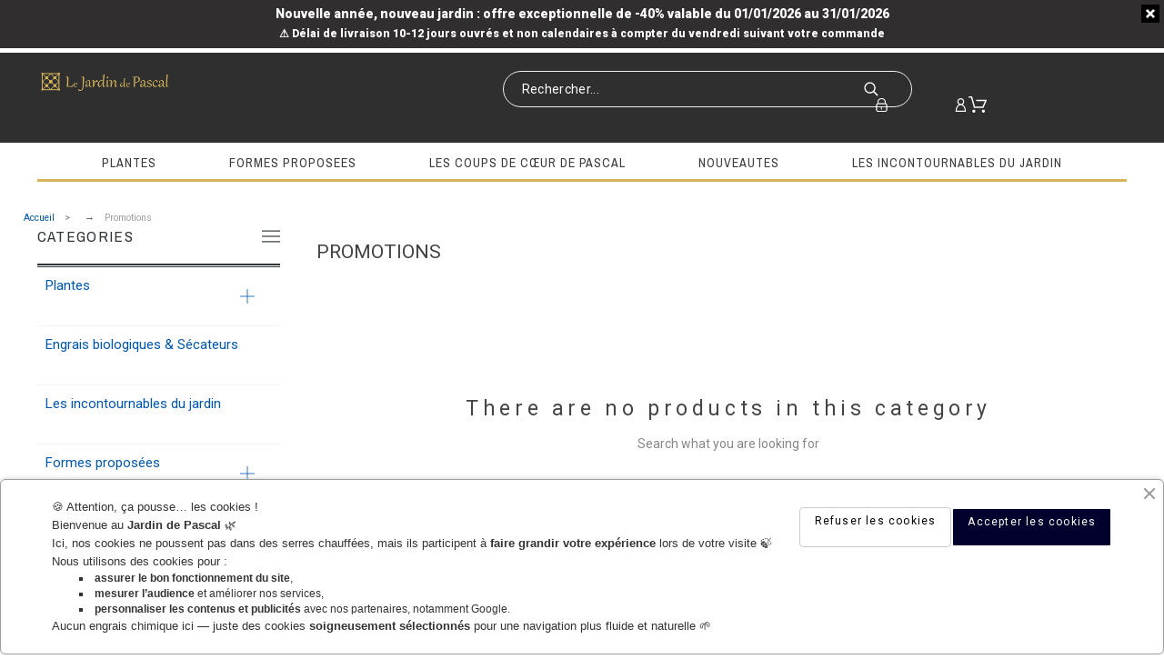

--- FILE ---
content_type: text/css
request_url: https://le-jardin-de-pascal.com/modules/pk_themesettings/assets/css/styles.css
body_size: 2636
content:
#cookieInfo {border-top:1px solid #ddd; line-height: 22px; z-index: 99999999;}
.content_only #cookieInfo {display: none !important;}
.accept_cookies.button {line-height: 22px !important; height: 22px !important;}
.preset4 .accept_cookies.button {line-height: 20px !important; height: 22px !important;}
/*	#### tooltip */
#aToolTip {
	position: absolute;
	display: none;
	z-index: 50000;
}
.background--light {color:#434343}
.background--dark {color:#ddd}

/* to top */
#scrollTop {
	width:27px;
	height:40px;
	z-index: 9;
	position: fixed;
	bottom:40px;
	right:40px;
	cursor: pointer;
	display: none;
}
#scrollTop a {
	display: block;
	width: 100%;
	height: 100%;
	color:#575757;
	position: relative;
	padding-top: 10px;
}
#scrollTop a:before {
	content:"";
	position: absolute;
	top:0;
	left:calc(50% - 11px);
	width: 22px;
	border-top:2px solid #575757
}
#scrollTop a .svgic {
	width:27px;
	height: 27px;
}
/* tabs */
#identifier a.button {
	display: inline-block;
	background: #212223;
	text-transform: uppercase;
	color: #FFF;
	margin-top: 20px;
}
#identifier a.button:hover {
	background: #fdc931;
}
#navigation ul{
  list-style:none;
}
#navigation ul li{
	float:left;
  position:relative;
}
#navigation ul li a{
  display:block;
  height:53px;
  width:56px;
  background-color:#1e1f20;
  background-repeat: no-repeat;
  background-position: 50% 50%;
  outline:none;
}
#navigation ul li a:hover,
#navigation ul li.selected a{
  background-color:#fdc931;
}

#socialnetworks li {
  margin:10px 4px 10px 4px;
  padding:0;
  width:36px;
  height: 36px;
  border: none;
}
#socialnetworks li a {
	display: block;
	width: 100%;
	height: 100%;
	text-align: center;
	position: relative;
	border:1px solid rgba(255,255,255,0.08)
}
#socialnetworks li a:hover {
	border-color:transparent
}
body #socialnetworks li.facebook a:hover {background-color: #3b5a9a; border-color:#3b5a9a}
body #socialnetworks li.twitter a:hover {background-color: #1aa9e1;border-color:#1aa9e1}
body #socialnetworks li.youtube a:hover {background-color: #c3191e;border-color:#c3191e}
body #socialnetworks li.flickr a:hover {background-color: #3b5a9a;border-color:#3b5a9a}
body #socialnetworks li.instagram a:hover {background-color: #7c4a3a;border-color:#7c4a3a}
body #socialnetworks li.pinterest a:hover {background-color: #cc2127;border-color:#cc2127}
body #socialnetworks li.linkedin a:hover {background-color: #0073b2;border-color:#0073b2}
#socialnetworks li a:hover {color:#fff}
#socialnetworks li a .svgic {
	width:20px;
	height:20px;
	position: absolute;
	left:50%;
	top:50%;
	margin: -10px 0 0 -10px;
}
#payment-icons {margin-bottom: 15px; overflow: hidden;}
#payment-icons li {padding: 0; float: left; margin-right: 10px}
#cookieInfo .indent {width:80%; margin:0 auto; text-align: center;}

/* animation on load */
.no-touch .load-animate {opacity: 0;}
.fadeInUp {-webkit-animation-name: fadeInUp;-moz-animation-name: fadeInUp;-o-animation-name: fadeInUp;animation-name: fadeInUp;}
.animated {
	-webkit-animation-duration: 1s;-moz-animation-duration: 1s;-o-animation-duration: 1s;animation-duration: 1s;
	-webkit-animation-fill-mode: forwards;-moz-animation-fill-mode: forwards;-o-animation-fill-mode: forwards;animation-fill-mode: forwards;
}
@-webkit-keyframes fadeInUp{
	0%{
		opacity:0;
		-webkit-transform:translateY(20px)
	}
	100%{
		opacity:1;
		-webkit-transform:translateY(0)
	}
}
@-moz-keyframes fadeInUp{
	0%{
		opacity:0;
		-moz-transform:translateY(20px)
	}
	100%{
		opacity:1;
		-moz-transform:translateY(0)
	}
}
@-o-keyframes fadeInUp{
	0%{
		opacity:0;
		-o-transform:translateY(20px)
	}
	100%{
		opacity:1;
		-o-transform:translateY(0)
	}
}
@keyframes fadeInUp{
	0%{
		opacity:0;
		transform:translateY(20px)
	}
	100%{
		opacity:1;
		transform:translateY(0)
	}
}
.footer_top_col {
	display: inline-block;
	vertical-align: top;
	width:30%;
	margin-left: 4.5%;
}
.footer_top_col:first-child {
	margin-left: 0;
}
.footer-products > li > a {display: block; float: left; margin-right: 20px;}
.footer-products > li h5 {font-weight: normal; font-size: 16px; line-height: 24px}
#footer .footer-products .product-name {color:#666; display: block;}
#footer .footer-products .product-name:hover {text-decoration: none;}
.footer-products .info-section,
.footer-products > li {overflow: hidden; }
#footer .footer-products > li {padding: 12px 0}
.footer-products .price-box .price {
	font-size: 22px;
}
.footer-top-content {margin-bottom: 50px; padding: 60px 0; margin-top: -50px; background: #f1f1f1;}
body #white_bg .footer-top h4 {font-size: 22px; color: #666;}

/* carousel */
.nbs-flexisel-wrapper {
	overflow:hidden;
	position: relative;
}
.nbs-flexisel-ul {
	width:10000%;
	position: relative;
}
.nbs-flexisel-ul > li {
	float: left;
}
.nbs-flexisel-ul .thumbnail-container {
	margin-right: 30px;
}
.nbs-flexisel-inner {
	width: calc(100% + 30px);
}
.flexisel-nav {
	cursor: pointer;
	height: 36px;
	position: absolute;
	top:50%;
	width:36px;
	z-index: 9;
	transform:translateY(-50%);
	display:flex;
	justify-content:center;
	align-items:center;
}
.flexisel-nav svg {width: 30px; height: 30px;}
.sidebar .flexisel-nav svg {width: 16px; height: 16px;}
.nbs-flexisel-nav-left {
	left:-50px;
}
.nbs-flexisel-nav-right {
	right:-50px;
}
.nbs-flexisel-wrapper:hover .nbs-flexisel-nav-left {
	left:10px;
}
.nbs-flexisel-wrapper:hover .nbs-flexisel-nav-right {
	right:10px;
}
#left-column .nbs-flexisel-wrapper {
	overflow:visible;
}
#left-column .flexisel-nav {
	position: static;
	transform:translateY(0);
}
#left-column .flexisel-nav-wrapper {
	position: absolute;
	display:flex;
	width:72px;
	right:0;
	top:-76px;
  justify-content: flex-end;
}
#left-column .flexisel-nav-wrapper .flexisel-nav {
  width:25px
}

.pk-carousel:not(.pk-carousel-active) > article {width:32%;margin-right:1%}
.products.pk-carousel.pk-carousel-active {
  width:calc(100% + 30px);
  display: block
}
.pk-carousel-active .block_content {
	overflow: hidden;
}
.pk-carousel-active > div > div > * {
	padding-right: 30px
}
.products.pk-carousel {
  display: flex;
}
.pk-carousel-active .product-miniature {
  margin-bottom: 0;
  width:100%
}
.pk-carousel button {
	background: none;
	padding: 0 5px
}
body .pk-carousel > .pk-nav {
  cursor: pointer;
  background:none;
  height: 36px;
  position: absolute;
  top: 50%;
  width: 36px;
  z-index: 9;
  transform: translateY(-50%);
  display: flex;
  justify-content: center;
  align-items: center;
  padding: 0;
  opacity: 0
}
.pk-carousel > .pk-nav-right {
  right:-50px;
}
.pk-carousel > .pk-nav-left {
  margin-right: -2px;
  left:-50px;
}
.pk-carousel:hover > .pk-nav-left {
  left:10px;
}
.pk-carousel:hover > .pk-nav-right {
  right:10px;
}
.pk-carousel:hover > .pk-nav {
  opacity:1;
}
.pk-carousel:hover .disabled {
  opacity: 0.5;
  cursor: auto;
}
@media (max-width: 768px) {
  body .pk-carousel > .pk-nav {opacity: 1}
  body .pk-carousel > .pk-nav-left {
    left:10px;
  }
  body .pk-carousel > .pk-nav-right {
    right:10px;
  }
}
.pk-nav svg {
  color:#444;
  width:36px;
  height:36px
}
.pk-nav-wrapper {
	position: absolute;
	display:flex;
	right:0;
	top:-41px;
  justify-content: flex-end;
}
.pk-nav-wrapper button svg {
	width: 17px;
	height: 17px
}
/* end carousel */
.product-cover .countdown {
	max-width: 300px;
}
.countdown {
	position: absolute;
	width:calc(100% - 34px);
	bottom:17px;
	left:17px;
	justify-content:space-between;
	z-index:2
}
.countdown > div {
	width:calc(25% - 5px);
	background:#f2f1ec;
	padding: 15px 5px 5px 7px;
}
.countdown > div i {
	font-size: 1.8em;
	color:#555;
	font-style: normal;
	display: block;
	font-family: "Archivo Narrow";
}
.countdown > div span {
	font-size: 8px;
  line-height: 14px;
	color:#a4a4a4;
	display: block;
	font-family: "Roboto";
	text-transform: uppercase;
}
.countdown > div:first-child {
	margin-left: 0
}
.cookie-message {
	position: fixed;
	bottom:-400px;
  opacity: 0;
	left:0;
	padding: 20px 0px;
	width:100%;
	z-index: 9;
	background-color: rgba(220,220,220,0.9);
	border-top:1px solid #ccc
}
.cookie-message > div {
	display:flex;
	align-items:center;
  max-width: 80%;
  margin: 0 auto
}
.cookie-message a {color:inherit; margin-left: 10px; text-decoration: underline;}
.cookie-message a:hover {opacity:0.8}
.cookie-message span {flex-grow:1}
body .sticky {
  position: fixed;
  top:0;
  left:0;
  width:100%;
  z-index: 9
}
/*
*[style],
a:not([href])
a[href="#"],
a[href=""],
a[href*="javascript:void(0)"],
img:not([alt]),
img[alt=""],
meta[charset]:not([charset="UTF-8"]),
meta[name="viewport"][content*="user-scalable=no"],
meta[name="viewport"][content*="maximum-scale"],
meta[name="viewport"][content*="minimum-scale"],
input:not([id]),
select:not([id]),
textarea:not([id]),
label:not([for]),
input:not([name]),
select:not([name]),
textarea:not([name]),
form:not([name]):not([id]),
button:empty,
a:empty,
script[type="text/javascript"],
link[rel="stylesheet"][type="text/css"] { border: 1px solid red; }
*/

--- FILE ---
content_type: text/css
request_url: https://le-jardin-de-pascal.com/modules/pk_themesettings/assets/css/dynamic/generatedcss2.css
body_size: 900
content:
body{font-size:14px;font-family:'Roboto';font-weight:400;font-style:normal;line-height:1.5em;text-transform:none;color:#777777;letter-spacing:0em;}
h2, h3, h4, h5, h6{font-family:'Roboto'}
body .btn, .bt_compare{font-size:12px;font-family:'Roboto';font-weight:400;font-style:normal;line-height:1em;text-transform:uppercase;color:#ffffff;letter-spacing:0.1em;}
body .btn, .bt_compare{border-color:#313537}
body .btn, .bt_compare{background-color:#313537}
body .btn:hover, .bt_compare:hover{color:#444444}
body .btn:hover, .bt_compare:hover{background-color:transparent}
body .btn:hover, .bt_compare:hover{border-color:#313537}
#pattern .page-width, .menu_width, .flexmenu_ul, #top-menu{max-width:1500px}
#header span.logo{font-size:58px;font-family:'Playfair Display';font-weight:400;font-style:normal;line-height:1em;text-transform:none;color:#424243;letter-spacing:0em;}
.header-top{background-color:transparent}
.header-top > .page-width{height:34px}
.header-top{font-size:13px;font-family:'Roboto';font-weight:400;font-style:normal;line-height:1em;text-transform:none;color:#8a8a8a;letter-spacing:0.04em;}
.header-main > .page-width{height:156px}
.header-main, .header-6 .header-main-back{background-color:transparent}
.header-main{font-size:13px;font-family:'Archivo Narrow';font-weight:400;font-style:normal;line-height:1em;text-transform:uppercase;color:#444444;letter-spacing:0.06em;}
.flexmenu-container, #pk_top_menu{height:40px}
.flexmenu-container, #pk_top_menu, .header-4 .header-bottom, .header-7 .header-bottom{background-color:#ffffff}
.flexmenuitem > a, .top-menu .level-1 > a{font-size:14px;font-family:'Archivo Narrow';font-weight:400;font-style:normal;line-height:1em;text-transform:uppercase;color:#3b3b3b;letter-spacing:0.07em;}
.submenu, .pk-sub-menu{font-size:13px;font-family:'Roboto';font-weight:400;font-style:normal;line-height:1em;text-transform:none;color:#606060;letter-spacing:0.04em;}
#header #search_widget input[type="text"]{background-color:transparent}
#header #search_widget input[type="text"]{border-color:#eeeeee}
.footer-main{background-color:#ffffff}
.footer-main{font-size:13px;font-family:'Roboto';font-weight:400;font-style:normal;line-height:1.5em;text-transform:none;color:#666666;letter-spacing:0.06em;}
.footer-main h4{font-size:14px;font-family:'Archivo Narrow';font-weight:400;font-style:normal;line-height:1em;text-transform:uppercase;color:#666666;letter-spacing:0.15em;}
#footer .footer-main a{color:#666666}
.footer-bottom .page-width{justify-content:center}
.footer-bottom{background-color:#ffffff}
.footer-bottom{font-size:13px;font-family:'Roboto';font-weight:400;font-style:normal;line-height:1em;text-transform:none;color:#7e7e7e;letter-spacing:0em;}
.footer-bottom{height:140px}
.module-title{font-size:18px;font-family:'Archivo Narrow';font-weight:400;font-style:normal;line-height:1em;text-transform:uppercase;color:#444444;letter-spacing:0.1em;}
#product .product-price{font-size:22px;font-family:'Roboto';font-weight:400;font-style:italic;line-height:1.2em;text-transform:uppercase;color:#333333;letter-spacing:0em;}
.product-thumbnail .btn{background-color:#313537}
.product-thumbnail .btn:hover{background-color:#313537}
.product-title{font-size:14px;font-family:'Roboto';font-weight:400;font-style:normal;line-height:1.267em;text-transform:none;color:#5e5e5e;letter-spacing:0em;}
.product-brand{font-size:12px;font-family:'Roboto';font-weight:400;font-style:normal;line-height:1em;text-transform:uppercase;color:#bcbcbc;letter-spacing:0.12em;}
.product-description-short{font-size:13px;font-family:'Roboto';font-weight:400;font-style:normal;line-height:1.2em;text-transform:none;color:#666666;letter-spacing:0em;}
.price{font-size:18px;font-family:'Roboto';font-weight:400;font-style:italic;line-height:1.2em;text-transform:none;color:#333333;letter-spacing:0em;}
.regular-price{font-size:16px;font-family:'Roboto';font-weight:400;font-style:italic;line-height:1.2em;text-transform:none;color:#bfbfbf;letter-spacing:0em;}
.max-rating .svgic{color:#eeeeee}
.cut-stars .svgic{color:rgb(213,180,89)}
.product-miniature .product-flags li{background-color:#313537}
.product-miniature .product-flags li{font-size:12px;font-family:'Roboto';font-weight:400;font-style:normal;line-height:1.5em;text-transform:uppercase;color:#ffffff;letter-spacing:0.1em;}
.sidebar .module-title{font-size:17px;font-family:'Archivo Narrow';font-weight:400;font-style:normal;line-height:1.2em;text-transform:uppercase;color:#313537;letter-spacing:0.08em;}


--- FILE ---
content_type: text/css
request_url: https://le-jardin-de-pascal.com/modules/pk_themesettings/assets/css/dynamic/customercss2.css
body_size: 667
content:
#desktop_cart a.cart-icon, #desktop_cart a.cart-icon:active, #desktop_cart a.cart-icon:visited {color:white!important}

#wid-key_1551881818873 a, #wid-key_1551881818873 a:active, #wid-key_1551881818873 a:visited {color:white!important}
.product-flag.new {
    max-width: 90px!important;
}
li.level-1.itemtype-lay.parent.dd_el_hover:hover, li.level-1.itemtype-cat:hover, li.level-1.itemtype-pag:hover, li.level-1.itemtype-blg:hover
{background:rgb(213,180,89);}
li.level-1.itemtype-lay.parent.dd_el_hover a:hover, li.level-1.itemtype-cat a:hover,li.level-1.itemtype-pag a:hover,li.level-1.itemtype-blg a:hover{color:white;}
.pk-menu-horizontal li.level-1:first-child > a {
    padding-left: 40px;
}
div.pk-sub-menu{margin-top:3px;}
#fixed-social-bar a{color: white !important;}

.reassurance a span{	
        display: none;
    color: #fff;
    background: #f6f6f6;
    padding: 20px;
    border-radius: 4px;
    -moz-border-radius: 4px;
    -webkit-border-radius: 4px;
    width: 377px;
    height: 200px;
    text-align: center;
    position: absolute;
    top: 184px;
    z-index: 10;
    border: solid #aaa 1px;
}
.reassurance{margin-top:50px;}
.reassurance a { 
	display: inline-block;
}
.reassurance a:hover span{display:block;}

#header #search_widget input[type="text"] {
   
    min-width: 450px;
}
.pk-menu-horizontal li.level-1:first-child > a {
    padding-left: 40px!important;
}
#checkout #content-wrapper a {
    color: #24b9d7;
    text-decoration: none;
}
@media (max-width: 1024px){
	#left-column { display:none; }
	#content-wrapper-left { width:100%!important; }
}

--- FILE ---
content_type: text/css
request_url: https://le-jardin-de-pascal.com/modules/displaycombinations/views/css/displaycombinations_c.css
body_size: 2103
content:
.zoomContainer {z-index: 1000000;display:none}
.attribut_name{font-weight:bold; margin-left:15px;}

.center{text-align: center;display: block!important;}

div.checker span{top:0}
div.checker{margin-left:10px;margin-right:0;}
input.d_c_selector{margin-left:5px;}
.table_d_c { width:100% !important;margin-top:10px;margin-bottom:10px;text-align:center;padding: 5px 5px 5px 5px;}

.table_d_c td{text-align:center;padding: 15px 5px 15px 5px;}
.table_d_c {font-size: 12px;}
.table_d_c td.td_price,.table_d_c td.commander, .table_d_c td.td_stock{ width:132px;padding:5px;}
.table_d_c  a.lc img{ vertical-align: middle;margin:3px 10px 3px 3px;}
.table_d_c p {margin-bottom:0px}
.table_d_c .stock {vertical-align: middle;margin-top: 5px;}
.table_d_c  .box-info-product .exclusive span {
  -webkit-border-radius: 5px;
  -moz-border-radius: 5px;
  -ms-border-radius: 5px;
  -o-border-radius: 5px;
  border-radius: 5px;
  font-weight: 700;
  font-size: 20px;
  line-height: 22px;
  border-top: 1px solid #06b2e6;
  border-right: 1px solid #06b2e6;
  border-left: 1px solid #06b2e6;
  border-bottom: 1px solid #06b2e6;
  text-shadow: 0 1px #015883;
  padding: 12px 36px 14px 60px;
  color: white;
  display: block !important;
  -webkit-transition: all 0.3s ease;
  -moz-transition: all 0.3s ease;
  -o-transition: all 0.3s ease;
  transition: all 0.3s ease; }
.table_d_c .PlusMoins{width: 70px;
margin-left: auto;
margin-right: auto;}
.btnPM{float:right;width:14px;position: relative;top: -4px;margin-left:3px;margin-right: 4px;}
.attribute{color:#777}
input.qty{width:25px;text-align:center}
.td_price .our_price_display{margin-bottom:0px;font-size: 130%;}
.box-info-product{border:none}
.idImgDisplay{float:left;vertical-align: middle;margin:3px 10px 3px 3px;border: 1px solid #ccc;}
.prixBarre{text-decoration: line-through;}
.table_d_c input.h{display:none}
.table_d_c input.exclusive{width: 100%;
top: 6px;
position:relative;
text-align: center;
color: white;
float:right;
padding-top: 5px;
padding-bottom: 5px;}
.table_d_c input.cat{border: 1px solid;
border-color: #06b2e6;
background: linear-gradient(to bottom, #009ad0 0%, #007ab7 100%);}
.table_d_c a.lc.product_img_link{border: none !important;}
.availability_value, .last_quantities {padding: 4px 8px 3px;position: relative;top: 1px;
color: white;font-weight: 700;line-height: 18px;display: inline-block;margin-left:0 !important}
.availability_value{background: #46a74e;border: 1px solid #36943e;}
.last_quantities{background: #ff7430;border: 1px solid #ea5e1a;}
.warning_inline{background-color: #fe9126 !important;border-color: #e4752b !important}

.colorsquare{display:inline-block;width:20px;height:20px;position:relative;top:1px;border:1px solid #ccc;margin-left:5px}
.img_attributes{display:inline-block;max-width:20px;max-height:20px;position:relative;top:1px;border:1px solid #ccc;margin-left:5px;margin-bottom: 5px;}

img.d_c_img, div.d_c_img{background-size:cover; margin: 0 auto;}
 
.table_d_c tbody tr:first-child td {border-top:none !important;}
input.buttonCompactAdd{border:none;color: transparent;}
input.submitCart{background: url("../img/cart.gif") no-repeat center right;width:16px !important;height:16px;border:none;color: transparent;margin-left:10px}
input.submitCart:hover{background: url("../img/in_cart.gif") no-repeat center right;width:16px !important;height:16px;border:none;color: transparent;margin-left:10px}
.d_c_responsive, .stock_d_c_responsive{display:none}
.d_c_notresponsive{display:table-cell}
td.tl{text-align: center!important;}
.sq_d_c{width:25px;height:25px;border:1px solid black;margin-left: auto;margin-right: auto;display: inline-block;}


p.d_c_datas{clear:both;text-align:left;margin-bottom:0;margin-left:10px;display: block;}
p.d_c_responsive{display:none;}


.d_c_one_btn{display:none}

.table_d_c {border-collapse:collapse; font-size: 12px;}
/*.table_d_c td{border:1px solid #ccc} */
.table_d_c td:first-child {
    text-align: left;
}
.table_d_c thead tr:first-child {
    font-weight: bold;
    border-bottom: 2px solid #000000;
}
.table_d_c tbody tr {
    border-bottom: 1px solid #e5e5e5;
}
/*Fix Style btn up down*/
.bootstrap-touchspin .input-group-btn-vertical.btn-up-down {
    width: 30px;
    height: 30px;
}
.bootstrap-touchspin .input-group-btn-vertical.btn-up-down button {
    height: 100%;
    margin-top: initial;
    margin-left: initial;
}
.bootstrap-touchspin .input-group-btn-vertical.btn-up-down button.btn:hover {
    background-color: #ebebeb;
    outline: none;
}
.bootstrap-touchspin .input-group-btn-vertical.btn-up-down button.btn:focus {
    background-color: #ebebeb;
    outline: none;
}
.bootstrap-touchspin .input-group-btn-vertical.btn-up-down button i {
    top: 7px;
    left: 6px;
}
/*Fix style input quantity of products*/
.bootstrap-touchspin input.form-control, .bootstrap-touchspin input.input-group.input-qty-product {
    height: 30px;
    text-align: center;
}
/*Fix style btn add to cart*/
.product-actions .add-to-cart.btn-add-cart {
    color: #ffffff;
    font-size: 12px;
    font-weight: 600;
    background: #202a25;
    padding: 7px 10px;
    border-radius: 4px;
    margin-left: 20px;
    text-decoration: none;
}

.one_btn_add_to_cart
{
    border: 1px solid;
    margin-bottom: 15px;
    border-color: #06b2e6;
    background: linear-gradient(to bottom, #009ad0 0%, #007ab7 100%);
	width: 100%;
    top: 6px;
    position: relative;
    text-align: center;
    color: white;
    padding: 15px;
	font-size: 21px;
}

span.reduction_rouge {margin: 10px;
    padding: 4px 4px;
    font-weight: 600;
    font-family: "Open Sans", sans-serif;
    font-size: 16px;
    line-height: 23px;
    color: #fff;
    background: #45454a;
    border-radius: 10px;}
	
 .d_c_responsive p {
    text-align: left;
} 
@media (max-width: 768px){
 .d_c_responsive p.price{float:right}
.center{text-align: center;display:none!important;}
}
@media (max-width: 425px){
 .d_c_responsive p.price{float:none; }
 .btn-primary, .btn-secondary, .btn-tertiary{font-size:0%}
}
@media (max-width: 768px){
.sq_d_c{width:15px;height:15px;}
.d_c_notresponsive{display:none}
input.d_c_responsive{margin-left: auto;margin-right: auto;}
input.d_c_responsive,div.d_c_responsive,p.d_c_responsive{display:block}
td.d_c_responsive{display:table-cell}
.td_stock .d_c_responsive{vertical-align:middle}
p.stock_d_c_responsive {display:block;position: relative;float:right}
span.d_c_responsive {display:inline}
.table_d_c a.lc img.d_c_img{float:left;vertical-align: top;}
img.d_c_img, div.d_c_img{ vertical-align: top;}
.d_c_one_btn{display:table-cell!important}
span.d_c_responsive{display:inline}
img.d_c_img  {margin-right:10px}
}

.attribute_choice { margin-top: 10px;}
.attribute_choice .colorsquare { margin-left:0;}
.attribute_choice input {
    margin-left: 10px;
}
table .attribute_public_name{text-align:right;margin-right:10px}

.sticky {
    position: -webkit-sticky;
    position: sticky;
    top: 0;
    font-size: 120%;
    box-shadow: 0px 1px #ccc;
    opacity: 1;
    z-index: 1000;
    background-color: #fff;
}

--- FILE ---
content_type: text/css
request_url: https://le-jardin-de-pascal.com/modules/displaycombinations/views/css/displaycombinations_resp_2.css
body_size: 87
content:
img.d_c_img, div.d_c_img{max-width:0px;max-height:0px}
@media (max-width: 768px){
img.d_c_img, div.d_c_img{max-width:0px;max-height:0px}
}

--- FILE ---
content_type: text/css
request_url: https://le-jardin-de-pascal.com/modules/displaycombinations/views/css/css_custom.css
body_size: 99
content:
.sticky{ 
top:0px!important
}

@media (max-width: 768px) { 
    .sticky{ 
        top:0px!important
    }
} 

--- FILE ---
content_type: text/css
request_url: https://le-jardin-de-pascal.com/themes/lejardindepascal/assets/css/custom.css
body_size: 642
content:
/*
 * Custom style goes here.
 * A template should always ship with an empty custom.css
 */
#index .discount-percentage,
#category .discount-percentage {
  display: block !important;
  font-size: 18px;
  align-self: inherit;
  font-weight: 600;
}

.ui-jolisearch.ps17 {
  max-height: 750px !important;
  overflow: auto !important;
}

#cart #pk2gdo1a1oo{
	display: none !important;
}
#cart .cb_desc98745{
	display:block !important;
}

#header{
	margin-top: 58px;
}
@media (max-width: 768px) {
	#pattern .page-width .row-inner.row-level-1.container{
		margin-top: 80px;
	}
}

/* ------------------ Start Forget-password block --------------------- */
.ps-alert-error{
    margin-bottom:0
}
.ps-alert-error .item,.ps-alert-success .item{
    -webkit-box-align:center;
    -ms-flex-align:center;
    align-items:center;
    border:2px solid #ff4c4c;
    display:-webkit-box;
    display:-ms-flexbox;
    display:flex;
    background-color:#ff4c4c;
    margin-bottom:1rem
}
.ps-alert-error .item i,.ps-alert-success .item i{
    border:15px solid #ff4c4c;
    display:-webkit-box;
    display:-ms-flexbox;
    display:flex
}
.ps-alert-error .item i svg,.ps-alert-success .item i svg{
    background-color:#ff4c4c;
    width:24px;
    height:24px
}
.ps-alert-error .item p,.ps-alert-success .item p{
    background-color:#fff;
    margin:0;
    padding:18px 20px;
    width:100%
}
.ps-alert-success{
    padding:.25rem .25rem 2.75rem
}
.ps-alert-success .item{
    border-color:#4cbb6c;
    background-color:#4cbb6c
}
.ps-alert-success .item i{
    border-color:#4cbb6c
}
.ps-alert-success .item i svg{
    background-color:#4cbb6c
}
/* ------------------ End Forget-password block --------------------- */

--- FILE ---
content_type: text/css
request_url: https://le-jardin-de-pascal.com/themes/lejardindepascal/assets/css/accessibility.css
body_size: 1386
content:
/* Accessibility improvements for RGAA 4.1 compliance */

/* Skip links - hidden by default, visible on focus */
.skip-links {
  position: absolute;
  top: -40px;
  left: 6px;
  z-index: 1000;
}

.skip-link {
  position: absolute;
  top: -40px;
  left: 6px;
  background: #000;
  color: #fff;
  padding: 8px 12px;
  text-decoration: none;
  border-radius: 4px;
  font-weight: bold;
  transition: top 0.3s;
  min-height: 44px;
  min-width: 44px;
  display: flex;
  align-items: center;
  justify-content: center;
}

.skip-link:focus {
  top: 6px;
  outline: 2px solid #fff;
  outline-offset: 2px;
}

/* Focus indicators */
*:focus {
  outline: 2px solid #0056b3;
  outline-offset: 2px;
}

/* High contrast color improvements */
.btn-primary {
  background-color: #0056b3;
  border-color: #0056b3;
  color: #ffffff;
}

.btn-primary:hover,
.btn-primary:focus {
  background-color: #004085;
  border-color: #004085;
  color: #ffffff;
}

/* Text contrast improvements */
.text-muted {
  color: #495057 !important;
}

/* Link contrast improvements */
a {
  color: #0056b3;
}

a:hover,
a:focus {
  color: #004085;
}

/* Form improvements */
.form-control:focus {
  border-color: #0056b3;
  box-shadow: 0 0 0 0.2rem rgba(0, 86, 179, 0.25);
}

/* Select improvements */
.form-control-select:focus {
  border-color: #0056b3;
  box-shadow: 0 0 0 0.2rem rgba(0, 86, 179, 0.25);
}

/* Error states */
.has-error .form-control {
  border-color: #dc3545;
}

.has-error .form-control:focus {
  border-color: #dc3545;
  box-shadow: 0 0 0 0.2rem rgba(220, 53, 69, 0.25);
}

/* Alert improvements */
.alert[role="alert"] {
  border-left: 4px solid;
}

.alert-danger[role="alert"] {
  border-left-color: #dc3545;
}

.alert-success[role="alert"] {
  border-left-color: #28a745;
}

.alert-warning[role="alert"] {
  border-left-color: #ffc107;
}

.alert-info[role="alert"] {
  border-left-color: #17a2b8;
}

/* Navigation improvements */
nav[role="navigation"] ul {
  list-style: none;
  margin: 0;
  padding: 0;
}

nav[role="navigation"] li {
  display: inline-block;
  margin-right: 1rem;
}

/* Button improvements */
.btn {
  min-height: 44px;
  min-width: 44px;
  padding: 8px 16px;
}

.btn:focus {
  box-shadow: 0 0 0 0.2rem rgba(0, 124, 186, 0.25);
}

/* Touch target improvements */
a, button, input[type="button"], input[type="submit"], input[type="reset"] {
  min-height: 44px;
  min-width: 44px;
}

/* Form controls touch targets */
.form-control {
  min-height: 44px;
  padding: 8px 12px;
}

/* Pagination improvements */
.pagination .page-list li {
  display: inline-block;
  margin: 0 2px;
}

.pagination .page-list a {
  padding: 8px 12px;
  text-decoration: none;
  border: 1px solid #ddd;
  border-radius: 4px;
}

.pagination .page-list a:hover,
.pagination .page-list a:focus {
  background-color: #f8f9fa;
  border-color: #007cba;
}

.pagination .page-list .current a {
  background-color: #007cba;
  color: white;
  border-color: #007cba;
}

/* Breadcrumb improvements */
.breadcrumb ol {
  list-style: none;
  margin: 0;
  padding: 0;
  display: flex;
  flex-wrap: wrap;
}

.breadcrumb li {
  display: flex;
  align-items: center;
}

.breadcrumb li:not(:last-child)::after {
  content: ">";
  margin: 0 8px;
  color: #6c757d;
}

/* Logo improvements */
.header_logo a:focus {
  outline: 2px solid #007cba;
  outline-offset: 2px;
}

/* Product improvements */
.product-flag {
  display: inline-block;
  padding: 4px 8px;
  margin: 2px;
  border-radius: 4px;
  font-size: 0.875rem;
  font-weight: bold;
}

/* Screen reader only text */
.sr-only {
  position: absolute !important;
  width: 1px !important;
  height: 1px !important;
  padding: 0 !important;
  margin: -1px !important;
  overflow: hidden !important;
  clip: rect(0, 0, 0, 0) !important;
  white-space: nowrap !important;
  border: 0 !important;
}

/* Alternative for older browsers */
.sr-only-focusable:focus {
  position: static !important;
  width: auto !important;
  height: auto !important;
  margin: 0 !important;
  overflow: visible !important;
  clip: auto !important;
  white-space: normal !important;
}

/* High contrast mode support */
@media (prefers-contrast: high) {
  *:focus {
    outline: 3px solid #000;
    outline-offset: 2px;
  }
  
  .btn:focus {
    outline: 3px solid #000;
  }
}

/* Reduced motion support */
@media (prefers-reduced-motion: reduce) {
  * {
    animation-duration: 0.01ms !important;
    animation-iteration-count: 1 !important;
    transition-duration: 0.01ms !important;
  }
  
  .skip-link {
    transition: none;
  }
}


--- FILE ---
content_type: text/javascript
request_url: https://le-jardin-de-pascal.com/modules/pk_themesettings/assets/js/commonscripts.js
body_size: 3259
content:
// Generated by CoffeeScript 1.6.2
/*
countdown is a simple jquery plugin for countdowns

Dual licensed under the MIT (http://www.opensource.org/licenses/mit-license.php)
and GPL (http://www.opensource.org/licenses/gpl-license.php) licenses.

@source: http://github.com/rendro/countdown/
@autor: Robert Fleischmann
@version: 1.0.1
*/

(function(){!function(n){n.countdown=function(t,e){var r,o=this;return this.el=t,this.$el=n(t),this.$el.data("countdown",this),this.init=function(){return o.options=n.extend({},n.countdown.defaultOptions,e),o.options.refresh&&(o.interval=setInterval(function(){return o.render()},o.options.refresh)),o.render(),o},r=function(t){var e,r;return t=Date.parse(n.isPlainObject(o.options.date)?o.options.date:new Date(o.options.date)),(r=(t-Date.parse(new Date))/1e3)<=0&&(r=0,o.interval&&o.stop(),o.options.onEnd.apply(o)),e={years:0,days:0,hours:0,min:0,sec:0,millisec:0},r>=31557600&&(e.years=Math.floor(r/31557600),r-=365.25*e.years*86400),r>=86400&&(e.days=Math.floor(r/86400),r-=86400*e.days),r>=3600&&(e.hours=Math.floor(r/3600),r-=3600*e.hours),r>=60&&(e.min=Math.floor(r/60),r-=60*e.min),e.sec=r,e},this.leadingZeros=function(n,t){for(null==t&&(t=2),n=String(n);n.length<t;)n="0"+n;return n},this.update=function(n){return o.options.date=n,o},this.render=function(){return o.options.render.apply(o,[r(o.options.date)]),o},this.stop=function(){return o.interval&&clearInterval(o.interval),o.interval=null,o},this.start=function(t){return null==t&&(t=o.options.refresh||n.countdown.defaultOptions.refresh),o.interval&&clearInterval(o.interval),o.render(),o.options.refresh=t,o.interval=setInterval(function(){return o.render()},o.options.refresh),o},this.init()},n.countdown.defaultOptions={date:"June 7, 2087 15:03:25",refresh:1e3,onEnd:n.noop,render:function(t){return n(this.el).html(t.years+" years, "+t.days+" days, "+this.leadingZeros(t.hours)+" hours, "+this.leadingZeros(t.min)+" min and "+this.leadingZeros(t.sec)+" sec")}},n.fn.countdown=function(t){return n.each(this,function(e,r){var o;if(!(o=n(r)).data("countdown"))return o.data("countdown",new n.countdown(r,t))})}}(jQuery)}).call(this);

/**
 * Copyright 2012, Digital Fusion
 * Licensed under the MIT license.
 * http://teamdf.com/jquery-plugins/license/
 *
 * @author Sam Sehnert
 * @desc A small plugin that checks whether elements are within
 *       the user visible viewport of a web browser.
 *       only accounts for vertical position, not horizontal.
 */
(function($){var $w=$(window);$.fn.visible=function(partial,hidden,direction){if(this.length<1)
return;var $t=this.length>1?this.eq(0):this,t=$t.get(0),vpWidth=$w.width(),vpHeight=$w.height(),direction=(direction)?direction:'both',clientSize=hidden===!0?t.offsetWidth*t.offsetHeight:!0;if(typeof t.getBoundingClientRect==='function'){var rec=t.getBoundingClientRect(),tViz=rec.top>=0&&rec.top<vpHeight,bViz=rec.bottom>0&&rec.bottom<=vpHeight,lViz=rec.left>=0&&rec.left<vpWidth,rViz=rec.right>0&&rec.right<=vpWidth,vVisible=partial?tViz||bViz:tViz&&bViz,hVisible=partial?lViz||rViz:lViz&&rViz;if(direction==='both')
return clientSize&&vVisible&&hVisible;else if(direction==='vertical')
return clientSize&&vVisible;else if(direction==='horizontal')
return clientSize&&hVisible}else{var viewTop=$w.scrollTop(),viewBottom=viewTop+vpHeight,viewLeft=$w.scrollLeft(),viewRight=viewLeft+vpWidth,offset=$t.offset(),_top=offset.top,_bottom=_top+$t.height(),_left=offset.left,_right=_left+$t.width(),compareTop=partial===!0?_bottom:_top,compareBottom=partial===!0?_top:_bottom,compareLeft=partial===!0?_right:_left,compareRight=partial===!0?_left:_right;if(direction==='both')
return!!clientSize&&((compareBottom<=viewBottom)&&(compareTop>=viewTop))&&((compareRight<=viewRight)&&(compareLeft>=viewLeft));else if(direction==='vertical')
return!!clientSize&&((compareBottom<=viewBottom)&&(compareTop>=viewTop));else if(direction==='horizontal')
return!!clientSize&&((compareRight<=viewRight)&&(compareLeft>=viewLeft))}}})(jQuery);

$(document).ready(function() {

    var is_touch_device = 'ontouchstart' in document.documentElement,
        timer,
        dd_cont = '.dd_container',
        dd_el_hover = '.dd_el_hover',
        dd_el = '.dd_el',
        w = $(window).width();

    $(document).on("mouseenter", dd_el, function() {
        if ($(this).not('.parent')) {
            clearTimeout(timer);
            $(dd_cont).not($(this).parent().not(dd_el_hover)).stop().slideUp(200, 'easeOutExpo');
            $(this).children(dd_cont).stop().slideDown(500, 'easeOutExpo');
            $(this).addClass('dd_el_hover');
        }
    });

    $(document).on("mouseleave", dd_el, function() {
        if ($(this).not('.parent')) {
            var $self = $(this).children(dd_cont);
            timer = setTimeout(function() {
                $self.stop().slideUp(200, 'easeOutExpo');
            }, 500);
            $(this).removeClass('dd_el_hover');
        }
    });

    // grid/list view. change DOM
    //if (listing_view_buttons == true) {

        var $list_btn = $("#view_list"),
            $grid_btn = $("#view_grid"),
            $products = $("#products"),
            $product_list = $(".product_list");

        $(document).on("click", ".view_btn", function(e) {
            $('.view_btn').removeClass("active");
            if ($(this).is("#view_grid")) {
                $(this).addClass("active");
                $products.addClass("view_grid").removeClass("view_list");
                $product_list.animate({opacity: "0"}, 0);
                $product_list.delay(200).animate({opacity: "1"}, 300);
            }
            if ($(this).is("#view_list")) {
                $(this).addClass("active");
                $products.addClass("view_list").removeClass("view_grid");
                $product_list.animate({opacity: "0"}, 0);
                $product_list.delay(200).animate({opacity: "1"}, 300);
            }
        });

        

    //}

    $('#search_block_top').hover(
        function () {
            $(this).addClass("hvr");
            $(".ac_results").removeClass('hidden');
        },
        function () {
            $(this).delay(200).removeClass("hvr");
    });

    $(document).on("mouseover", ".ac_results", function(e) {
        $('#search_block_top').addClass("hvr");
    });
    $(document).on("mouseleave", ".ac_results", function(e) {
        $('#search_block_top').delay(200).removeClass("hvr");
        $(this).addClass('hidden');
    });

    // #scroll
    if ( $('#scrollTop')[0] ) {

        $(window).scroll(function () {
            var position = $("#scrollTop").offset();

            //$("#scrollTop").text(position.top);
            if (position.top < 1200) {
                $("#scrollTop").fadeOut(600);
            } else {
                $("#scrollTop").fadeIn(600);
            }
        });

        $("#scrollTop a").click(function(){
            $("html, body").animate({ scrollTop: 0 }, "slow");
            return false;
        });

    }

    // #menu
    if (typeof theme_cfg !== 'undefined') {

        if (theme_cfg.gs_sticky_menu == 1) {

            $('#header').height($('#header').height());
            var sticky_sect = $('.header-main'),
                ht = theme_cfg.header_type;

            if (ht == 1 || ht == 5) {
                var sticky_sect = $('.header-main');
            }
            if (ht == 2 || ht == 3) {
                var sticky_sect = $('#pk_top_sticky_sect');
            }
            if (ht == 4 || ht == 7) {
                var sticky_sect = $('.header-bottom');
            }
            if (ht == 6) {
                $('#header .header-main').height($('#header .header-main').height());
                var sticky_sect = $('.header-main-back');
            }

            if ($('#header').children().hasClass('headerbuilder')) {
                var sticky_sect = $('.headerbuilder');
            }

            if ( sticky_sect[0] && ($(window).width() > 980)) {
                var stickyNavTop = sticky_sect.offset();
                var stickyNav = function(){
                    var scrollTop = $(window).scrollTop();
                    if (scrollTop > stickyNavTop.top) {
                        sticky_sect.addClass('sticky');
                    } else {
                        sticky_sect.removeClass('sticky');
                    }
                };

                stickyNav();
                $(window).scroll(function() {
                    stickyNav();
                });
            }
        }
    }

    $(function(){
        $('.sections-titles .page-product-heading').click(function(){
            $(".sections-titles h3").removeClass("active");
            $(this).addClass("active");
            var labelId = $(this).data("tab-label");
            $(".sections").find("[data-tab]").fadeOut(200, function () {
                $(this).addClass("d-hidden");
            });
            $(".sections").find('[data-tab='+labelId+']').delay(200).fadeIn(400, function () {
                $(this).removeClass('d-hidden');
            });
        });
    });

    $(".accordionButton").click(function(){
        var accid = $(this).data("tab-acc");
        var th = $(".tab-slider-wrapper").find('[data-acc='+accid+']');
        if ($(th).hasClass("show")) {
            $(th).removeClass("show");
        } else {
            $(".accordionContent").removeClass("activeCarousel");
            $(".tab-slider-wrapper").find('[data-acc='+accid+']').addClass("activeCarousel");
        }
    });

    if ( $('.cat_image')[0] ) {
        BackgroundCheck.init({
          targets: '.cat_desc',
          images: '.cat_image'
        });
    }

    var $cBlock = $('.cookie-message');
    $(".cookie-message .btn").click(function(){
        $cBlock.animate({'bottom':'-100px', 'opacity':'0'}, 500);
        $.cookie("cookie-message", "0"); // set cookie
    });

    // if ( ($.cookie("cookie-message") == 1) || ($.cookie('cookie-message') === null) ) {
        // setTimeout(function() {
            // $cBlock.animate({'bottom':'0', 'opacity':'1'}, 500);
        // }, 4000);
    // }

    // countdown all
    jQuery.each( $('.countdown'), function( i, el ) {

        var titles = $(el).data('titles'),
            date = $(el).data('until'),
            product_id = $(el).data('product_id');

        $(function() {
          $('.countdown-'+product_id).countdown({
            date: date,
            render: function(data) {
            $(this.el).html("<div><i>" + this.leadingZeros(data.days, 2) + "</i><span>"+titles.day+"</span></div><div><i>" + this.leadingZeros(data.hours, 2) + "</i><span>"+titles.hour+"</span></div><div><i>" + this.leadingZeros(data.min, 2) + "</i><span>"+titles.minute+"</span></div><div><i>" + this.leadingZeros(data.sec, 2) + "</i><span>"+titles.second+"</span></div>");
            }
          });
        });

    });

});


--- FILE ---
content_type: application/javascript
request_url: https://router.myspectro.io/router.js
body_size: 6797
content:
const api_gateway_url = "https://apigateway.myspectro.io/api";
const listener_js_url = "https://listener.myspectro.io/listener.js";
const configurator_js_url = "https://config.myspectro.io/js/configurator.js";
const configurator_css_url = "https://config.myspectro.io/css/configurator.css";
const matomo_url = "https://tracking.myspectro.io/";
const heatmaps_url = "https://heatmaps.myspectro.io/api";
const jquery_url = "https://router.myspectro.io/libs/jquery/jquery-1.12.0.min.js";

const $class = "s-ux-c-tag";
let options = window.ux_options ||  {
    "semiSynchro": false,
    "semiSynchroms": 0,
    "allowMatomoTracking": false,
    "allowMatomoTagManager": true,
    "bannedIps": "",
};

const bannedSites = [319];
(async () => {

    if(bannedSites.indexOf(window.ux_project_idSite)  > -1){
       return ;
    }

    if (!window.__as_jQuery) {
        if (!window.jQuery) {
            inject_js(jquery_url);
            window.__as_jQuery = window.jQuery;
        } else {
            window.__as_jQuery = window.jQuery;
        }
    }

    const urlParams = new URLSearchParams(window.location.search);
    const action = urlParams.get('actionUX');

    if (action) return '';

    getCustomerIp();

    if (window.ux_project_idSite !== 304) {
        const result = await fetch(`${api_gateway_url}/configurator/getProjectOptions?idsite=${window.ux_project_idSite}`);
        options = await result.json();
    }

    const bannedipsCond = options.bannedIps && options.bannedIps.includes(localStorage.getItem('ux_ip_add'));

    if ((localStorage.getItem("uxUserConnected") !== "admin") || (window.ux_project_idSite === 304) ) {
        if (options && options.allowMatomoTagManager && (!bannedipsCond || window.ux_project_idSite === 304) ) inject_TagManager();
        if (options && options.allowMatomoTracking && !bannedipsCond) inject_TrackingManager();
    }

    UX__Dispatch();
})();

function UX__Dispatch() {
    setTimeout(async () =>{
        const result = await fetch(`${api_gateway_url}/configurator/__test_conn`, {credentials: "include"});
        const response = await result.json();

        if (response === "Unauthorized.") {
            localStorage.setItem("uxUserConnected", "guest");
            inject_Listener();
        } else {
            localStorage.setItem("uxUserConnected", "admin");
            if (options && options.semiSynchro) {
                setTimeout(() => inject_Configurator(), options.semiSynchroms);
            } else {
                inject_Configurator();
            }
        }
    }, 500);
}

function inject_Listener() {
    if (localStorage.getItem("uxUserConnected") === "guest" && window.ux_project_idSite !== 304) {
        inject_js(listener_js_url);
    }
}

function inject_Configurator() {
    if (localStorage.getItem("uxUserConnected") === "admin") {
        inject_js(configurator_js_url);
    }
}

function inject_TrackingManager() {
    let _paq = window._paq = window._paq || [];
    _paq.push(['trackPageView']);
    _paq.push(['enableLinkTracking']);
    _paq.push(['trackAllContentImpressions']);

    let u = matomo_url.replace('https:', '');
    _paq.push(['setTrackerUrl', u + 'matomo.php']);
    _paq.push(['setSiteId', window.ux_project_idSite]);

    inject_js(u + 'matomo.js');
}

function inject_TagManager() {
    let _mtm = window._mtm = window._mtm || [];
    _mtm.push({'mtm.startTime': (new Date().getTime()), 'event': 'mtm.Start'});

    inject_js(`${matomo_url}js/container_${window.ux_project_container}.js`);
}

function inject_js(src) {
    setTimeout(() => {
        const script = document.createElement('script');
        script.type = 'text/javascript';
        script.classList.add($class);
        script.src = src;
        document.head.appendChild(script);
    },500);
}

function getCustomerIp(){
    if (!localStorage.getItem('ux_ip_add')) {
        fetch('https://api.ipify.org/?format=json')
            .then(response => {
                return response.json();
            })
            .then(data => {
                localStorage.setItem('ux_ip_add', data.ip);
            })
    }
}
window.ABTestLauncher = {
    launchTest: function(variationData, axtestingId = 1) {
        const axtestingKey = "variation_axtesting_" + axtestingId;
        let chosenVariation = localStorage.getItem(axtestingKey);
        if (!chosenVariation) {
            const totalPercent = variationData.reduce((acc, curr) => acc + curr.percentage, 0);
            const proportionWeights = variationData.map(variation => ({
                name: variation.name,
                percentage: variation.percentage / totalPercent,
                activate: variation.activate
            }));
            let randomNumber = Math.random();
            let accumulatedWeight = 0;
            let index = 0;
            chosenVariation = 0;
            for (const variation of proportionWeights) {
                accumulatedWeight += variation.percentage;
                if (randomNumber < accumulatedWeight) {
                    chosenVariation = index;
                    break;
                }
                index++
            }

            localStorage.setItem(axtestingKey,chosenVariation);
        }

        variationData[chosenVariation].activate();
    }
};

window.uxAddSegmentToHeatmaps = async function (segment_id) {
    let visit_id = localStorage.getItem('uxVisit_id');
    if (!!visit_id && !!segment_id) {
        let req = {
            visit_id: visit_id,
            segment_id: parseInt(segment_id)
        };
        try {
            const response = await fetch( `${heatmaps_url}/psv`, {
                method: 'POST',
                headers: {
                    'Content-Type': 'application/json'
                },
                body: JSON.stringify(req),
            });
            return await response.json();
        } catch (e) {
            console.log(e);
        }
    }
};

// Save the current page URL in localStorage or sessionStorage
window.addEventListener('beforeunload', () => {
    clearHistoryAfter24Hours();
    let history = JSON.parse(localStorage.getItem('pageHistoryUx')) || [];
    if(!history){
        let timestamp = Date.now();
        localStorage.setItem('lastSavedTimeHistoryUx', timestamp);
    }
    history.push(window.location.href);
    localStorage.setItem('pageHistoryUx', JSON.stringify(history));
});

// Clear historique after 24h
function clearHistoryAfter24Hours() {
    const lastSavedTime = localStorage.getItem('lastSavedTimeHistoryUx');
    const currentTime = Date.now();

    if (!lastSavedTime) {
        localStorage.setItem('lastSavedTimeHistoryUx', currentTime);
        return;
    }

    const elapsedTime = currentTime - lastSavedTime;

    if (elapsedTime > 86400000) {
        localStorage.removeItem('pageHistoryUx');
        localStorage.removeItem('lastSavedTimeHistoryUx');
    }
}


--- FILE ---
content_type: application/javascript
request_url: https://listener.myspectro.io/listener.js
body_size: 86912
content:
var ee=Object.defineProperty,__publicField=(te,ne,re)=>(((te,ne,re)=>{ne in te?ee(te,ne,{enumerable:!0,configurable:!0,writable:!0,value:re}):te[ne]=re})(te,"symbol"!=typeof ne?ne+"":ne,re),re),__assign=function(){return __assign=Object.assign||function(t){for(var s,i=1,n=arguments.length;i<n;i++)for(var p in s=arguments[i])Object.prototype.hasOwnProperty.call(s,p)&&(t[p]=s[p]);return t},__assign.apply(this,arguments)};function __awaiter(ee,te,P,ne){return new(P||(P=Promise))((function(re,oe){function fulfilled(ee){try{step(ne.next(ee))}catch(e){oe(e)}}function rejected(ee){try{step(ne.throw(ee))}catch(e){oe(e)}}function step(ee){var te;ee.done?re(ee.value):(te=ee.value,te instanceof P?te:new P((function(ee){ee(te)}))).then(fulfilled,rejected)}step((ne=ne.apply(ee,te||[])).next())}))}function __generator(ee,te){var f,y,t,_={label:0,sent:function(){if(1&t[0])throw t[1];return t[1]},trys:[],ops:[]},g=Object.create(("function"==typeof Iterator?Iterator:Object).prototype);return g.next=verb(0),g.throw=verb(1),g.return=verb(2),"function"==typeof Symbol&&(g[Symbol.iterator]=function(){return this}),g;function verb(n){return function(v){return function(ne){if(f)throw new TypeError("Generator is already executing.");for(;g&&(g=0,ne[0]&&(_=0)),_;)try{if(f=1,y&&(t=2&ne[0]?y.return:ne[0]?y.throw||((t=y.return)&&t.call(y),0):y.next)&&!(t=t.call(y,ne[1])).done)return t;switch(y=0,t&&(ne=[2&ne[0],t.value]),ne[0]){case 0:case 1:t=ne;break;case 4:return _.label++,{value:ne[1],done:!1};case 5:_.label++,y=ne[1],ne=[0];continue;case 7:ne=_.ops.pop(),_.trys.pop();continue;default:if(!(t=_.trys,(t=t.length>0&&t[t.length-1])||6!==ne[0]&&2!==ne[0])){_=0;continue}if(3===ne[0]&&(!t||ne[1]>t[0]&&ne[1]<t[3])){_.label=ne[1];break}if(6===ne[0]&&_.label<t[1]){_.label=t[1],t=ne;break}if(t&&_.label<t[2]){_.label=t[2],_.ops.push(ne);break}t[2]&&_.ops.pop(),_.trys.pop();continue}ne=te.call(ee,_)}catch(e){ne=[6,e],y=0}finally{f=t=0}if(5&ne[0])throw ne[1];return{value:ne[0]?ne[1]:void 0,done:!0}}([n,v])}}}function __spreadArray(ee,te,ne){if(ne||2===arguments.length)for(var re,i=0,l=te.length;i<l;i++)!re&&i in te||(re||(re=Array.prototype.slice.call(te,0,i)),re[i]=te[i]);return ee.concat(re||Array.prototype.slice.call(te))}"function"==typeof SuppressedError&&SuppressedError;var te="3.4.2";function wait(ee,te){return new Promise((function(ne){return setTimeout(ne,ee,te)}))}function isPromise(ee){return!!ee&&"function"==typeof ee.then}function awaitIfAsync(ee,te){try{var ne=ee();isPromise(ne)?ne.then((function(ee){return te(!0,ee)}),(function(ee){return te(!1,ee)})):te(!0,ne)}catch(re){te(!1,re)}}function mapWithBreaks(ee,te,ne){return void 0===ne&&(ne=16),__awaiter(this,void 0,void 0,(function(){var re,oe,i,ie;return __generator(this,(function(ae){switch(ae.label){case 0:re=Array(ee.length),oe=Date.now(),i=0,ae.label=1;case 1:return i<ee.length?(re[i]=te(ee[i],i),(ie=Date.now())>=oe+ne?(oe=ie,[4,wait(0)]):[3,3]):[3,4];case 2:ae.sent(),ae.label=3;case 3:return++i,[3,1];case 4:return[2,re]}}))}))}function suppressUnhandledRejectionWarning(ee){ee.then(void 0,(function(){}))}function x64Add(m,n){m=[m[0]>>>16,65535&m[0],m[1]>>>16,65535&m[1]],n=[n[0]>>>16,65535&n[0],n[1]>>>16,65535&n[1]];var o=[0,0,0,0];return o[3]+=m[3]+n[3],o[2]+=o[3]>>>16,o[3]&=65535,o[2]+=m[2]+n[2],o[1]+=o[2]>>>16,o[2]&=65535,o[1]+=m[1]+n[1],o[0]+=o[1]>>>16,o[1]&=65535,o[0]+=m[0]+n[0],o[0]&=65535,[o[0]<<16|o[1],o[2]<<16|o[3]]}function x64Multiply(m,n){m=[m[0]>>>16,65535&m[0],m[1]>>>16,65535&m[1]],n=[n[0]>>>16,65535&n[0],n[1]>>>16,65535&n[1]];var o=[0,0,0,0];return o[3]+=m[3]*n[3],o[2]+=o[3]>>>16,o[3]&=65535,o[2]+=m[2]*n[3],o[1]+=o[2]>>>16,o[2]&=65535,o[2]+=m[3]*n[2],o[1]+=o[2]>>>16,o[2]&=65535,o[1]+=m[1]*n[3],o[0]+=o[1]>>>16,o[1]&=65535,o[1]+=m[2]*n[2],o[0]+=o[1]>>>16,o[1]&=65535,o[1]+=m[3]*n[1],o[0]+=o[1]>>>16,o[1]&=65535,o[0]+=m[0]*n[3]+m[1]*n[2]+m[2]*n[1]+m[3]*n[0],o[0]&=65535,[o[0]<<16|o[1],o[2]<<16|o[3]]}function x64Rotl(m,n){return 32===(n%=64)?[m[1],m[0]]:n<32?[m[0]<<n|m[1]>>>32-n,m[1]<<n|m[0]>>>32-n]:(n-=32,[m[1]<<n|m[0]>>>32-n,m[0]<<n|m[1]>>>32-n])}function x64LeftShift(m,n){return 0===(n%=64)?m:n<32?[m[0]<<n|m[1]>>>32-n,m[1]<<n]:[m[1]<<n-32,0]}function x64Xor(m,n){return[m[0]^n[0],m[1]^n[1]]}function x64Fmix(h){return h=x64Xor(h,[0,h[0]>>>1]),h=x64Xor(h=x64Multiply(h,[4283543511,3981806797]),[0,h[0]>>>1]),h=x64Xor(h=x64Multiply(h,[3301882366,444984403]),[0,h[0]>>>1])}function toInt(ee){return parseInt(ee)}function toFloat(ee){return parseFloat(ee)}function replaceNaN(ee,te){return"number"==typeof ee&&isNaN(ee)?te:ee}function countTruthy(ee){return ee.reduce((function(ee,te){return ee+(te?1:0)}),0)}function round(ee,te){if(void 0===te&&(te=1),Math.abs(te)>=1)return Math.round(ee/te)*te;var ne=1/te;return Math.round(ee*ne)/ne}function ensureErrorWithMessage(ee){return ee&&"object"==typeof ee&&"message"in ee?ee:{message:ee}}function loadSources(ee,te,ne){var re=Object.keys(ee).filter((function(ee){return!function(ee,te){for(var i=0,l=ee.length;i<l;++i)if(ee[i]===te)return!0;return!1}(ne,ee)})),oe=mapWithBreaks(re,(function(ne){return function(ee,te){var ne=new Promise((function(ne){var re=Date.now();awaitIfAsync(ee.bind(null,te),(function(){for(var ee=[],te=0;te<arguments.length;te++)ee[te]=arguments[te];var oe=Date.now()-re;if(!ee[0])return ne((function(){return{error:ensureErrorWithMessage(ee[1]),duration:oe}}));var ie=ee[1];if(function(ee){return"function"!=typeof ee}(ie))return ne((function(){return{value:ie,duration:oe}}));ne((function(){return new Promise((function(ee){var te=Date.now();awaitIfAsync(ie,(function(){for(var ne=[],re=0;re<arguments.length;re++)ne[re]=arguments[re];var ie=oe+Date.now()-te;if(!ne[0])return ee({error:ensureErrorWithMessage(ne[1]),duration:ie});ee({value:ne[1],duration:ie})}))}))}))}))}));return suppressUnhandledRejectionWarning(ne),function(){return ne.then((function(ee){return ee()}))}}(ee[ne],te)}));return suppressUnhandledRejectionWarning(oe),function(){return __awaiter(this,void 0,void 0,(function(){var ee,te,ne,ie;return __generator(this,(function(ae){switch(ae.label){case 0:return[4,oe];case 1:return[4,mapWithBreaks(ae.sent(),(function(ee){var te=ee();return suppressUnhandledRejectionWarning(te),te}))];case 2:return ee=ae.sent(),[4,Promise.all(ee)];case 3:for(te=ae.sent(),ne={},ie=0;ie<re.length;++ie)ne[re[ie]]=te[ie];return[2,ne]}}))}))}}function isTrident(){var w=window,n=navigator;return countTruthy(["MSCSSMatrix"in w,"msSetImmediate"in w,"msIndexedDB"in w,"msMaxTouchPoints"in n,"msPointerEnabled"in n])>=4}function isChromium(){var w=window,n=navigator;return countTruthy(["webkitPersistentStorage"in n,"webkitTemporaryStorage"in n,0===n.vendor.indexOf("Google"),"webkitResolveLocalFileSystemURL"in w,"BatteryManager"in w,"webkitMediaStream"in w,"webkitSpeechGrammar"in w])>=5}function isWebKit(){var w=window,n=navigator;return countTruthy(["ApplePayError"in w,"CSSPrimitiveValue"in w,"Counter"in w,0===n.vendor.indexOf("Apple"),"getStorageUpdates"in n,"WebKitMediaKeys"in w])>=4}function isDesktopSafari(){var w=window;return countTruthy(["safari"in w,!("DeviceMotionEvent"in w),!("ongestureend"in w),!("standalone"in navigator)])>=3}function exitFullscreen(){var d=document;return(d.exitFullscreen||d.msExitFullscreen||d.mozCancelFullScreen||d.webkitExitFullscreen).call(d)}function isAndroid(){var ee=isChromium(),te=function(){var ee,te,w=window;return countTruthy(["buildID"in navigator,"MozAppearance"in(null!==(te=null===(ee=document.documentElement)||void 0===ee?void 0:ee.style)&&void 0!==te?te:{}),"onmozfullscreenchange"in w,"mozInnerScreenX"in w,"CSSMozDocumentRule"in w,"CanvasCaptureMediaStream"in w])>=4}();if(!ee&&!te)return!1;var w=window;return countTruthy(["onorientationchange"in w,"orientation"in w,ee&&!("SharedWorker"in w),te&&/android/i.test(navigator.appVersion)])>=2}function makeInnerError(ee){var te=new Error(ee);return te.name=ee,te}function withIframe(ee,te,ne){var re,oe,ie;return void 0===ne&&(ne=50),__awaiter(this,void 0,void 0,(function(){var d,ae;return __generator(this,(function(se){switch(se.label){case 0:d=document,se.label=1;case 1:return d.body?[3,3]:[4,wait(ne)];case 2:return se.sent(),[3,1];case 3:ae=d.createElement("iframe"),se.label=4;case 4:return se.trys.push([4,,10,11]),[4,new Promise((function(ee,ne){var re=!1,resolve=function(){re=!0,ee()};ae.onload=resolve,ae.onerror=function(ee){re=!0,ne(ee)};var oe=ae.style;oe.setProperty("display","block","important"),oe.position="absolute",oe.top="0",oe.left="0",oe.visibility="hidden",te&&"srcdoc"in ae?ae.srcdoc=te:ae.src="about:blank",d.body.appendChild(ae);var checkReadyState=function(){var ee,te;re||("complete"===(null===(te=null===(ee=ae.contentWindow)||void 0===ee?void 0:ee.document)||void 0===te?void 0:te.readyState)?resolve():setTimeout(checkReadyState,10))};checkReadyState()}))];case 5:se.sent(),se.label=6;case 6:return(null===(oe=null===(re=ae.contentWindow)||void 0===re?void 0:re.document)||void 0===oe?void 0:oe.body)?[3,8]:[4,wait(ne)];case 7:return se.sent(),[3,6];case 8:return[4,ee(ae,ae.contentWindow)];case 9:return[2,se.sent()];case 10:return null===(ie=ae.parentNode)||void 0===ie||ie.removeChild(ae),[7];case 11:return[2]}}))}))}function selectorToElement(ee){for(var te=function(ee){for(var te,ne,re="Unexpected syntax '".concat(ee,"'"),oe=/^\s*([a-z-]*)(.*)$/i.exec(ee),ie=oe[1]||void 0,ae={},se=/([.:#][\w-]+|\[.+?\])/gi,addAttribute=function(ee,te){ae[ee]=ae[ee]||[],ae[ee].push(te)};;){var ce=se.exec(oe[2]);if(!ce)break;var le=ce[0];switch(le[0]){case".":addAttribute("class",le.slice(1));break;case"#":addAttribute("id",le.slice(1));break;case"[":var ue=/^\[([\w-]+)([~|^$*]?=("(.*?)"|([\w-]+)))?(\s+[is])?\]$/.exec(le);if(!ue)throw new Error(re);addAttribute(ue[1],null!==(ne=null!==(te=ue[4])&&void 0!==te?te:ue[5])&&void 0!==ne?ne:"");break;default:throw new Error(re)}}return[ie,ae]}(ee),ne=te[0],re=te[1],oe=document.createElement(null!=ne?ne:"div"),ie=0,ae=Object.keys(re);ie<ae.length;ie++){var se=ae[ie],ce=re[se].join(" ");"style"===se?addStyleString(oe.style,ce):oe.setAttribute(se,ce)}return oe}function addStyleString(ee,te){for(var ne=0,re=te.split(";");ne<re.length;ne++){var oe=re[ne],ie=/^\s*([\w-]+)\s*:\s*(.+?)(\s*!([\w-]+))?\s*$/.exec(oe);if(ie){var ae=ie[1],se=ie[2],ce=ie[4];ee.setProperty(ae,se,ce||"")}}}var ne=["monospace","sans-serif","serif"],re=["sans-serif-thin","ARNO PRO","Agency FB","Arabic Typesetting","Arial Unicode MS","AvantGarde Bk BT","BankGothic Md BT","Batang","Bitstream Vera Sans Mono","Calibri","Century","Century Gothic","Clarendon","EUROSTILE","Franklin Gothic","Futura Bk BT","Futura Md BT","GOTHAM","Gill Sans","HELV","Haettenschweiler","Helvetica Neue","Humanst521 BT","Leelawadee","Letter Gothic","Levenim MT","Lucida Bright","Lucida Sans","Menlo","MS Mincho","MS Outlook","MS Reference Specialty","MS UI Gothic","MT Extra","MYRIAD PRO","Marlett","Meiryo UI","Microsoft Uighur","Minion Pro","Monotype Corsiva","PMingLiU","Pristina","SCRIPTINA","Segoe UI Light","Serifa","SimHei","Small Fonts","Staccato222 BT","TRAJAN PRO","Univers CE 55 Medium","Vrinda","ZWAdobeF"];function canvasToString(ee){return ee.toDataURL()}var oe,ie;function getScreenFrame(){var ee=this;return function(){if(void 0===ie){var checkScreenFrame=function(){var ee=getCurrentScreenFrame();isFrameSizeNull(ee)?ie=setTimeout(checkScreenFrame,2500):(oe=ee,ie=void 0)};checkScreenFrame()}}(),function(){return __awaiter(ee,void 0,void 0,(function(){var ee;return __generator(this,(function(te){switch(te.label){case 0:return isFrameSizeNull(ee=getCurrentScreenFrame())?oe?[2,__spreadArray([],oe,!0)]:(d=document).fullscreenElement||d.msFullscreenElement||d.mozFullScreenElement||d.webkitFullscreenElement?[4,exitFullscreen()]:[3,2]:[3,2];case 1:te.sent(),ee=getCurrentScreenFrame(),te.label=2;case 2:return isFrameSizeNull(ee)||(oe=ee),[2,ee]}var d}))}))}}function getCurrentScreenFrame(){var s=screen;return[replaceNaN(toFloat(s.availTop),null),replaceNaN(toFloat(s.width)-toFloat(s.availWidth)-replaceNaN(toFloat(s.availLeft),0),null),replaceNaN(toFloat(s.height)-toFloat(s.availHeight)-replaceNaN(toFloat(s.availTop),0),null),replaceNaN(toFloat(s.availLeft),null)]}function isFrameSizeNull(ee){for(var i=0;i<4;++i)if(ee[i])return!1;return!0}function getBlockedSelectors(ee){var te;return __awaiter(this,void 0,void 0,(function(){var d,ne,re,oe,ie,ae,i;return __generator(this,(function(se){switch(se.label){case 0:for(d=document,ne=d.createElement("div"),re=new Array(ee.length),oe={},forceShow(ne),i=0;i<ee.length;++i)"DIALOG"===(ie=selectorToElement(ee[i])).tagName&&ie.show(),forceShow(ae=d.createElement("div")),ae.appendChild(ie),ne.appendChild(ae),re[i]=ie;se.label=1;case 1:return d.body?[3,3]:[4,wait(50)];case 2:return se.sent(),[3,1];case 3:d.body.appendChild(ne);try{for(i=0;i<ee.length;++i)re[i].offsetParent||(oe[ee[i]]=!0)}finally{null===(te=ne.parentNode)||void 0===te||te.removeChild(ne)}return[2,oe]}}))}))}function forceShow(ee){ee.style.setProperty("display","block","important")}function doesMatch$4(ee){return matchMedia("(inverted-colors: ".concat(ee,")")).matches}function doesMatch$3(ee){return matchMedia("(forced-colors: ".concat(ee,")")).matches}function doesMatch$2(ee){return matchMedia("(prefers-contrast: ".concat(ee,")")).matches}function doesMatch$1(ee){return matchMedia("(prefers-reduced-motion: ".concat(ee,")")).matches}function doesMatch(ee){return matchMedia("(dynamic-range: ".concat(ee,")")).matches}var M=Math,fallbackFn=function(){return 0};var ae={default:[],apple:[{font:"-apple-system-body"}],serif:[{fontFamily:"serif"}],sans:[{fontFamily:"sans-serif"}],mono:[{fontFamily:"monospace"}],min:[{fontSize:"1px"}],system:[{fontFamily:"system-ui"}]};var se={fonts:function(){return withIframe((function(_,ee){var te=ee.document,oe=te.body;oe.style.fontSize="48px";var ie=te.createElement("div"),ae={},se={},createSpan=function(ee){var ne=te.createElement("span"),re=ne.style;return re.position="absolute",re.top="0",re.left="0",re.fontFamily=ee,ne.textContent="mmMwWLliI0O&1",ie.appendChild(ne),ne},ce=ne.map(createSpan),le=function(){for(var ee={},_loop_1=function(te){ee[te]=ne.map((function(ee){return function(ee,te){return createSpan("'".concat(ee,"',").concat(te))}(te,ee)}))},te=0,oe=re;te<oe.length;te++){_loop_1(oe[te])}return ee}();oe.appendChild(ie);for(var ue=0;ue<ne.length;ue++)ae[ne[ue]]=ce[ue].offsetWidth,se[ne[ue]]=ce[ue].offsetHeight;return re.filter((function(ee){return te=le[ee],ne.some((function(ee,ne){return te[ne].offsetWidth!==ae[ee]||te[ne].offsetHeight!==se[ee]}));var te}))}))},domBlockers:function(ee){var te=(void 0===ee?{}:ee).debug;return __awaiter(this,void 0,void 0,(function(){var ee,ne,re,oe,ie;return __generator(this,(function(ae){switch(ae.label){case 0:return isWebKit()||isAndroid()?(se=atob,ee={abpIndo:["#Iklan-Melayang","#Kolom-Iklan-728","#SidebarIklan-wrapper",'[title="ALIENBOLA" i]',se("I0JveC1CYW5uZXItYWRz")],abpvn:[".quangcao","#mobileCatfish",se("LmNsb3NlLWFkcw=="),'[id^="bn_bottom_fixed_"]',"#pmadv"],adBlockFinland:[".mainostila",se("LnNwb25zb3JpdA=="),".ylamainos",se("YVtocmVmKj0iL2NsaWNrdGhyZ2guYXNwPyJd"),se("YVtocmVmXj0iaHR0cHM6Ly9hcHAucmVhZHBlYWsuY29tL2FkcyJd")],adBlockPersian:["#navbar_notice_50",".kadr",'TABLE[width="140px"]',"#divAgahi",se("YVtocmVmXj0iaHR0cDovL2cxLnYuZndtcm0ubmV0L2FkLyJd")],adBlockWarningRemoval:["#adblock-honeypot",".adblocker-root",".wp_adblock_detect",se("LmhlYWRlci1ibG9ja2VkLWFk"),se("I2FkX2Jsb2NrZXI=")],adGuardAnnoyances:[".hs-sosyal","#cookieconsentdiv",'div[class^="app_gdpr"]',".as-oil",'[data-cypress="soft-push-notification-modal"]'],adGuardBase:[".BetterJsPopOverlay",se("I2FkXzMwMFgyNTA="),se("I2Jhbm5lcmZsb2F0MjI="),se("I2NhbXBhaWduLWJhbm5lcg=="),se("I0FkLUNvbnRlbnQ=")],adGuardChinese:[se("LlppX2FkX2FfSA=="),se("YVtocmVmKj0iLmh0aGJldDM0LmNvbSJd"),"#widget-quan",se("YVtocmVmKj0iLzg0OTkyMDIwLnh5eiJd"),se("YVtocmVmKj0iLjE5NTZobC5jb20vIl0=")],adGuardFrench:["#pavePub",se("LmFkLWRlc2t0b3AtcmVjdGFuZ2xl"),".mobile_adhesion",".widgetadv",se("LmFkc19iYW4=")],adGuardGerman:['aside[data-portal-id="leaderboard"]'],adGuardJapanese:["#kauli_yad_1",se("YVtocmVmXj0iaHR0cDovL2FkMi50cmFmZmljZ2F0ZS5uZXQvIl0="),se("Ll9wb3BJbl9pbmZpbml0ZV9hZA=="),se("LmFkZ29vZ2xl"),se("Ll9faXNib29zdFJldHVybkFk")],adGuardMobile:[se("YW1wLWF1dG8tYWRz"),se("LmFtcF9hZA=="),'amp-embed[type="24smi"]',"#mgid_iframe1",se("I2FkX2ludmlld19hcmVh")],adGuardRussian:[se("YVtocmVmXj0iaHR0cHM6Ly9hZC5sZXRtZWFkcy5jb20vIl0="),se("LnJlY2xhbWE="),'div[id^="smi2adblock"]',se("ZGl2W2lkXj0iQWRGb3hfYmFubmVyXyJd"),"#psyduckpockeball"],adGuardSocial:[se("YVtocmVmXj0iLy93d3cuc3R1bWJsZXVwb24uY29tL3N1Ym1pdD91cmw9Il0="),se("YVtocmVmXj0iLy90ZWxlZ3JhbS5tZS9zaGFyZS91cmw/Il0="),".etsy-tweet","#inlineShare",".popup-social"],adGuardSpanishPortuguese:["#barraPublicidade","#Publicidade","#publiEspecial","#queTooltip",".cnt-publi"],adGuardTrackingProtection:["#qoo-counter",se("YVtocmVmXj0iaHR0cDovL2NsaWNrLmhvdGxvZy5ydS8iXQ=="),se("YVtocmVmXj0iaHR0cDovL2hpdGNvdW50ZXIucnUvdG9wL3N0YXQucGhwIl0="),se("YVtocmVmXj0iaHR0cDovL3RvcC5tYWlsLnJ1L2p1bXAiXQ=="),"#top100counter"],adGuardTurkish:["#backkapat",se("I3Jla2xhbWk="),se("YVtocmVmXj0iaHR0cDovL2Fkc2Vydi5vbnRlay5jb20udHIvIl0="),se("YVtocmVmXj0iaHR0cDovL2l6bGVuemkuY29tL2NhbXBhaWduLyJd"),se("YVtocmVmXj0iaHR0cDovL3d3dy5pbnN0YWxsYWRzLm5ldC8iXQ==")],bulgarian:[se("dGQjZnJlZW5ldF90YWJsZV9hZHM="),"#ea_intext_div",".lapni-pop-over","#xenium_hot_offers"],easyList:[".yb-floorad",se("LndpZGdldF9wb19hZHNfd2lkZ2V0"),se("LnRyYWZmaWNqdW5reS1hZA=="),".textad_headline",se("LnNwb25zb3JlZC10ZXh0LWxpbmtz")],easyListChina:[se("LmFwcGd1aWRlLXdyYXBbb25jbGljayo9ImJjZWJvcy5jb20iXQ=="),se("LmZyb250cGFnZUFkdk0="),"#taotaole","#aafoot.top_box",".cfa_popup"],easyListCookie:[".ezmob-footer",".cc-CookieWarning","[data-cookie-number]",se("LmF3LWNvb2tpZS1iYW5uZXI="),".sygnal24-gdpr-modal-wrap"],easyListCzechSlovak:["#onlajny-stickers",se("I3Jla2xhbW5pLWJveA=="),se("LnJla2xhbWEtbWVnYWJvYXJk"),".sklik",se("W2lkXj0ic2tsaWtSZWtsYW1hIl0=")],easyListDutch:[se("I2FkdmVydGVudGll"),se("I3ZpcEFkbWFya3RCYW5uZXJCbG9jaw=="),".adstekst",se("YVtocmVmXj0iaHR0cHM6Ly94bHR1YmUubmwvY2xpY2svIl0="),"#semilo-lrectangle"],easyListGermany:["#SSpotIMPopSlider",se("LnNwb25zb3JsaW5rZ3J1ZW4="),se("I3dlcmJ1bmdza3k="),se("I3Jla2xhbWUtcmVjaHRzLW1pdHRl"),se("YVtocmVmXj0iaHR0cHM6Ly9iZDc0Mi5jb20vIl0=")],easyListItaly:[se("LmJveF9hZHZfYW5udW5jaQ=="),".sb-box-pubbliredazionale",se("YVtocmVmXj0iaHR0cDovL2FmZmlsaWF6aW9uaWFkcy5zbmFpLml0LyJd"),se("YVtocmVmXj0iaHR0cHM6Ly9hZHNlcnZlci5odG1sLml0LyJd"),se("YVtocmVmXj0iaHR0cHM6Ly9hZmZpbGlhemlvbmlhZHMuc25haS5pdC8iXQ==")],easyListLithuania:[se("LnJla2xhbW9zX3RhcnBhcw=="),se("LnJla2xhbW9zX251b3JvZG9z"),se("aW1nW2FsdD0iUmVrbGFtaW5pcyBza3lkZWxpcyJd"),se("aW1nW2FsdD0iRGVkaWt1b3RpLmx0IHNlcnZlcmlhaSJd"),se("aW1nW2FsdD0iSG9zdGluZ2FzIFNlcnZlcmlhaS5sdCJd")],estonian:[se("QVtocmVmKj0iaHR0cDovL3BheTRyZXN1bHRzMjQuZXUiXQ==")],fanboyAnnoyances:["#ac-lre-player",".navigate-to-top","#subscribe_popup",".newsletter_holder","#back-top"],fanboyAntiFacebook:[".util-bar-module-firefly-visible"],fanboyEnhancedTrackers:[".open.pushModal","#issuem-leaky-paywall-articles-zero-remaining-nag","#sovrn_container",'div[class$="-hide"][zoompage-fontsize][style="display: block;"]',".BlockNag__Card"],fanboySocial:["#FollowUs","#meteored_share","#social_follow",".article-sharer",".community__social-desc"],frellwitSwedish:[se("YVtocmVmKj0iY2FzaW5vcHJvLnNlIl1bdGFyZ2V0PSJfYmxhbmsiXQ=="),se("YVtocmVmKj0iZG9rdG9yLXNlLm9uZWxpbmsubWUiXQ=="),"article.category-samarbete",se("ZGl2LmhvbGlkQWRz"),"ul.adsmodern"],greekAdBlock:[se("QVtocmVmKj0iYWRtYW4ub3RlbmV0LmdyL2NsaWNrPyJd"),se("QVtocmVmKj0iaHR0cDovL2F4aWFiYW5uZXJzLmV4b2R1cy5nci8iXQ=="),se("QVtocmVmKj0iaHR0cDovL2ludGVyYWN0aXZlLmZvcnRobmV0LmdyL2NsaWNrPyJd"),"DIV.agores300","TABLE.advright"],hungarian:["#cemp_doboz",".optimonk-iframe-container",se("LmFkX19tYWlu"),se("W2NsYXNzKj0iR29vZ2xlQWRzIl0="),"#hirdetesek_box"],iDontCareAboutCookies:['.alert-info[data-block-track*="CookieNotice"]',".ModuleTemplateCookieIndicator",".o--cookies--container","#cookies-policy-sticky","#stickyCookieBar"],icelandicAbp:[se("QVtocmVmXj0iL2ZyYW1ld29yay9yZXNvdXJjZXMvZm9ybXMvYWRzLmFzcHgiXQ==")],latvian:[se("YVtocmVmPSJodHRwOi8vd3d3LnNhbGlkemluaS5sdi8iXVtzdHlsZT0iZGlzcGxheTogYmxvY2s7IHdpZHRoOiAxMjBweDsgaGVpZ2h0OiA0MHB4OyBvdmVyZmxvdzogaGlkZGVuOyBwb3NpdGlvbjogcmVsYXRpdmU7Il0="),se("YVtocmVmPSJodHRwOi8vd3d3LnNhbGlkemluaS5sdi8iXVtzdHlsZT0iZGlzcGxheTogYmxvY2s7IHdpZHRoOiA4OHB4OyBoZWlnaHQ6IDMxcHg7IG92ZXJmbG93OiBoaWRkZW47IHBvc2l0aW9uOiByZWxhdGl2ZTsiXQ==")],listKr:[se("YVtocmVmKj0iLy9hZC5wbGFuYnBsdXMuY28ua3IvIl0="),se("I2xpdmVyZUFkV3JhcHBlcg=="),se("YVtocmVmKj0iLy9hZHYuaW1hZHJlcC5jby5rci8iXQ=="),se("aW5zLmZhc3R2aWV3LWFk"),".revenue_unit_item.dable"],listeAr:[se("LmdlbWluaUxCMUFk"),".right-and-left-sponsers",se("YVtocmVmKj0iLmFmbGFtLmluZm8iXQ=="),se("YVtocmVmKj0iYm9vcmFxLm9yZyJd"),se("YVtocmVmKj0iZHViaXp6bGUuY29tL2FyLz91dG1fc291cmNlPSJd")],listeFr:[se("YVtocmVmXj0iaHR0cDovL3Byb21vLnZhZG9yLmNvbS8iXQ=="),se("I2FkY29udGFpbmVyX3JlY2hlcmNoZQ=="),se("YVtocmVmKj0id2Vib3JhbWEuZnIvZmNnaS1iaW4vIl0="),".site-pub-interstitiel",'div[id^="crt-"][data-criteo-id]'],officialPolish:["#ceneo-placeholder-ceneo-12",se("W2hyZWZePSJodHRwczovL2FmZi5zZW5kaHViLnBsLyJd"),se("YVtocmVmXj0iaHR0cDovL2Fkdm1hbmFnZXIudGVjaGZ1bi5wbC9yZWRpcmVjdC8iXQ=="),se("YVtocmVmXj0iaHR0cDovL3d3dy50cml6ZXIucGwvP3V0bV9zb3VyY2UiXQ=="),se("ZGl2I3NrYXBpZWNfYWQ=")],ro:[se("YVtocmVmXj0iLy9hZmZ0cmsuYWx0ZXgucm8vQ291bnRlci9DbGljayJd"),se("YVtocmVmXj0iaHR0cHM6Ly9ibGFja2ZyaWRheXNhbGVzLnJvL3Ryay9zaG9wLyJd"),se("YVtocmVmXj0iaHR0cHM6Ly9ldmVudC4ycGVyZm9ybWFudC5jb20vZXZlbnRzL2NsaWNrIl0="),se("YVtocmVmXj0iaHR0cHM6Ly9sLnByb2ZpdHNoYXJlLnJvLyJd"),'a[href^="/url/"]'],ruAd:[se("YVtocmVmKj0iLy9mZWJyYXJlLnJ1LyJd"),se("YVtocmVmKj0iLy91dGltZy5ydS8iXQ=="),se("YVtocmVmKj0iOi8vY2hpa2lkaWtpLnJ1Il0="),"#pgeldiz",".yandex-rtb-block"],thaiAds:["a[href*=macau-uta-popup]",se("I2Fkcy1nb29nbGUtbWlkZGxlX3JlY3RhbmdsZS1ncm91cA=="),se("LmFkczMwMHM="),".bumq",".img-kosana"],webAnnoyancesUltralist:["#mod-social-share-2","#social-tools",se("LmN0cGwtZnVsbGJhbm5lcg=="),".zergnet-recommend",".yt.btn-link.btn-md.btn"]},ne=Object.keys(ee),[4,getBlockedSelectors((ie=[]).concat.apply(ie,ne.map((function(te){return ee[te]}))))]):[2,void 0];case 1:return re=ae.sent(),te&&function(ee,te){for(var ne="DOM blockers debug:\n```",re=0,oe=Object.keys(ee);re<oe.length;re++){var ie=oe[re];ne+="\n".concat(ie,":");for(var ae=0,se=ee[ie];ae<se.length;ae++){var ce=se[ae];ne+="\n  ".concat(te[ce]?"🚫":"➡️"," ").concat(ce)}}console.log("".concat(ne,"\n```"))}(ee,re),(oe=ne.filter((function(te){var ne=ee[te];return countTruthy(ne.map((function(ee){return re[ee]})))>.6*ne.length}))).sort(),[2,oe]}var se}))}))},fontPreferences:function(){return function(ee,te){void 0===te&&(te=4e3);return withIframe((function(_,ne){var re=ne.document,oe=re.body,ie=oe.style;ie.width="".concat(te,"px"),ie.webkitTextSizeAdjust=ie.textSizeAdjust="none",isChromium()?oe.style.zoom="".concat(1/ne.devicePixelRatio):isWebKit()&&(oe.style.zoom="reset");var ae=re.createElement("div");return ae.textContent=__spreadArray([],Array(te/20|0),!0).map((function(){return"word"})).join(" "),oe.appendChild(ae),ee(re,oe)}),'<!doctype html><html><head><meta name="viewport" content="width=device-width, initial-scale=1">')}((function(ee,te){for(var ne={},re={},oe=0,ie=Object.keys(ae);oe<ie.length;oe++){var se=ie[oe],ce=ae[se],le=ce[0],ue=void 0===le?{}:le,de=ce[1],fe=void 0===de?"mmMwWLliI0fiflO&1":de,he=ee.createElement("span");he.textContent=fe,he.style.whiteSpace="nowrap";for(var me=0,pe=Object.keys(ue);me<pe.length;me++){var ge=pe[me],ve=ue[ge];void 0!==ve&&(he.style[ge]=ve)}ne[se]=he,te.appendChild(ee.createElement("br")),te.appendChild(he)}for(var ye=0,be=Object.keys(ae);ye<be.length;ye++){re[se=be[ye]]=ne[se].getBoundingClientRect().width}return re}))},audio:function(){var w=window,ee=w.OfflineAudioContext||w.webkitOfflineAudioContext;if(!ee)return-2;if(isWebKit()&&!isDesktopSafari()&&!function(){var w=window;return countTruthy(["DOMRectList"in w,"RTCPeerConnectionIceEvent"in w,"SVGGeometryElement"in w,"ontransitioncancel"in w])>=3}())return-1;var te=new ee(1,5e3,44100),ne=te.createOscillator();ne.type="triangle",ne.frequency.value=1e4;var re=te.createDynamicsCompressor();re.threshold.value=-50,re.knee.value=40,re.ratio.value=12,re.attack.value=0,re.release.value=.25,ne.connect(re),re.connect(te.destination),ne.start(0);var oe=function(ee){var te=3,ne=500,re=500,oe=5e3,finalize=function(){},ie=new Promise((function(ie,ae){var se=!1,ce=0,le=0;ee.oncomplete=function(ee){return ie(ee.renderedBuffer)};var startRunningTimeout=function(){setTimeout((function(){return ae(makeInnerError("timeout"))}),Math.min(re,le+oe-Date.now()))},tryRender=function(){try{var re=ee.startRendering();switch(isPromise(re)&&suppressUnhandledRejectionWarning(re),ee.state){case"running":le=Date.now(),se&&startRunningTimeout();break;case"suspended":document.hidden||ce++,se&&ce>=te?ae(makeInnerError("suspended")):setTimeout(tryRender,ne)}}catch(oe){ae(oe)}};tryRender(),finalize=function(){se||(se=!0,le>0&&startRunningTimeout())}}));return[ie,finalize]}(te),ie=oe[0],ae=oe[1],se=ie.then((function(ee){return function(ee){for(var te=0,i=0;i<ee.length;++i)te+=Math.abs(ee[i]);return te}(ee.getChannelData(0).subarray(4500))}),(function(ee){if("timeout"===ee.name||"suspended"===ee.name)return-3;throw ee}));return suppressUnhandledRejectionWarning(se),function(){return ae(),se}},screenFrame:function(){var ee=this,te=getScreenFrame();return function(){return __awaiter(ee,void 0,void 0,(function(){var ee,ne;return __generator(this,(function(re){switch(re.label){case 0:return[4,te()];case 1:return ee=re.sent(),[2,[(ne=function(ee){return null===ee?null:round(ee,10)})(ee[0]),ne(ee[1]),ne(ee[2]),ne(ee[3])]]}}))}))}},osCpu:function(){return navigator.oscpu},languages:function(){var w,n=navigator,ee=[],te=n.language||n.userLanguage||n.browserLanguage||n.systemLanguage;if(void 0!==te&&ee.push([te]),Array.isArray(n.languages))isChromium()&&countTruthy([!("MediaSettingsRange"in(w=window)),"RTCEncodedAudioFrame"in w,""+w.Intl=="[object Intl]",""+w.Reflect=="[object Reflect]"])>=3||ee.push(n.languages);else if("string"==typeof n.languages){var ne=n.languages;ne&&ee.push(ne.split(","))}return ee},colorDepth:function(){return window.screen.colorDepth},deviceMemory:function(){return replaceNaN(toFloat(navigator.deviceMemory),void 0)},screenResolution:function(){var s=screen,parseDimension=function(ee){return replaceNaN(toInt(ee),null)},ee=[parseDimension(s.width),parseDimension(s.height)];return ee.sort().reverse(),ee},hardwareConcurrency:function(){return replaceNaN(toInt(navigator.hardwareConcurrency),void 0)},timezone:function(){var ee,te=null===(ee=window.Intl)||void 0===ee?void 0:ee.DateTimeFormat;if(te){var ne=(new te).resolvedOptions().timeZone;if(ne)return ne}var re,oe=(re=(new Date).getFullYear(),-Math.max(toFloat(new Date(re,0,1).getTimezoneOffset()),toFloat(new Date(re,6,1).getTimezoneOffset())));return"UTC".concat(oe>=0?"+":"").concat(Math.abs(oe))},sessionStorage:function(){try{return!!window.sessionStorage}catch(ee){return!0}},localStorage:function(){try{return!!window.localStorage}catch(e){return!0}},indexedDB:function(){var w,n;if(!(isTrident()||(w=window,n=navigator,countTruthy(["msWriteProfilerMark"in w,"MSStream"in w,"msLaunchUri"in n,"msSaveBlob"in n])>=3&&!isTrident())))try{return!!window.indexedDB}catch(e){return!0}},openDatabase:function(){return!!window.openDatabase},cpuClass:function(){return navigator.cpuClass},platform:function(){var ee=navigator.platform;return"MacIntel"===ee&&isWebKit()&&!isDesktopSafari()?function(){if("iPad"===navigator.platform)return!0;var s=screen,ee=s.width/s.height;return countTruthy(["MediaSource"in window,!!Element.prototype.webkitRequestFullscreen,ee>.65&&ee<1.53])>=2}()?"iPad":"iPhone":ee},plugins:function(){var ee=navigator.plugins;if(ee){for(var te=[],i=0;i<ee.length;++i){var ne=ee[i];if(ne){for(var re=[],j=0;j<ne.length;++j){var oe=ne[j];re.push({type:oe.type,suffixes:oe.suffixes})}te.push({name:ne.name,description:ne.description,mimeTypes:re})}}return te}},canvas:function(){var ee,te,ne=!1,re=function(){var ee=document.createElement("canvas");return ee.width=1,ee.height=1,[ee,ee.getContext("2d")]}(),oe=re[0],ie=re[1];if(function(ee,te){return!(!te||!ee.toDataURL)}(oe,ie)){ne=function(ee){return ee.rect(0,0,10,10),ee.rect(2,2,6,6),!ee.isPointInPath(5,5,"evenodd")}(ie),function(ee,te){ee.width=240,ee.height=60,te.textBaseline="alphabetic",te.fillStyle="#f60",te.fillRect(100,1,62,20),te.fillStyle="#069",te.font='11pt "Times New Roman"';var ne="Cwm fjordbank gly ".concat(String.fromCharCode(55357,56835));te.fillText(ne,2,15),te.fillStyle="rgba(102, 204, 0, 0.2)",te.font="18pt Arial",te.fillText(ne,4,45)}(oe,ie);var ae=canvasToString(oe);ae!==canvasToString(oe)?ee=te="unstable":(te=ae,function(ee,te){ee.width=122,ee.height=110,te.globalCompositeOperation="multiply";for(var ne=0,re=[["#f2f",40,40],["#2ff",80,40],["#ff2",60,80]];ne<re.length;ne++){var oe=re[ne],ie=oe[0],x=oe[1],y=oe[2];te.fillStyle=ie,te.beginPath(),te.arc(x,y,40,0,2*Math.PI,!0),te.closePath(),te.fill()}te.fillStyle="#f9c",te.arc(60,60,60,0,2*Math.PI,!0),te.arc(60,60,20,0,2*Math.PI,!0),te.fill("evenodd")}(oe,ie),ee=canvasToString(oe))}else ee=te="";return{winding:ne,geometry:ee,text:te}},touchSupport:function(){var ee,n=navigator,te=0;void 0!==n.maxTouchPoints?te=toInt(n.maxTouchPoints):void 0!==n.msMaxTouchPoints&&(te=n.msMaxTouchPoints);try{document.createEvent("TouchEvent"),ee=!0}catch(ne){ee=!1}return{maxTouchPoints:te,touchEvent:ee,touchStart:"ontouchstart"in window}},vendor:function(){return navigator.vendor||""},vendorFlavors:function(){for(var ee=[],te=0,ne=["chrome","safari","__crWeb","__gCrWeb","yandex","__yb","__ybro","__firefox__","__edgeTrackingPreventionStatistics","webkit","oprt","samsungAr","ucweb","UCShellJava","puffinDevice"];te<ne.length;te++){var re=ne[te],oe=window[re];oe&&"object"==typeof oe&&ee.push(re)}return ee.sort()},cookiesEnabled:function(){var d=document;try{d.cookie="cookietest=1; SameSite=Strict;";var ee=-1!==d.cookie.indexOf("cookietest=");return d.cookie="cookietest=1; SameSite=Strict; expires=Thu, 01-Jan-1970 00:00:01 GMT",ee}catch(e){return!1}},colorGamut:function(){for(var ee=0,te=["rec2020","p3","srgb"];ee<te.length;ee++){var ne=te[ee];if(matchMedia("(color-gamut: ".concat(ne,")")).matches)return ne}},invertedColors:function(){return!!doesMatch$4("inverted")||!doesMatch$4("none")&&void 0},forcedColors:function(){return!!doesMatch$3("active")||!doesMatch$3("none")&&void 0},monochrome:function(){if(matchMedia("(min-monochrome: 0)").matches){for(var i=0;i<=100;++i)if(matchMedia("(max-monochrome: ".concat(i,")")).matches)return i;throw new Error("Too high value")}},contrast:function(){return doesMatch$2("no-preference")?0:doesMatch$2("high")||doesMatch$2("more")?1:doesMatch$2("low")||doesMatch$2("less")?-1:doesMatch$2("forced")?10:void 0},reducedMotion:function(){return!!doesMatch$1("reduce")||!doesMatch$1("no-preference")&&void 0},hdr:function(){return!!doesMatch("high")||!doesMatch("standard")&&void 0},math:function(){var ee,te=M.acos||fallbackFn,ne=M.acosh||fallbackFn,re=M.asin||fallbackFn,oe=M.asinh||fallbackFn,ie=M.atanh||fallbackFn,ae=M.atan||fallbackFn,se=M.sin||fallbackFn,ce=M.sinh||fallbackFn,le=M.cos||fallbackFn,ue=M.cosh||fallbackFn,de=M.tan||fallbackFn,fe=M.tanh||fallbackFn,he=M.exp||fallbackFn,me=M.expm1||fallbackFn,pe=M.log1p||fallbackFn;return{acos:te(.12312423423423424),acosh:ne(1e308),acoshPf:(ee=1e154,M.log(ee+M.sqrt(ee*ee-1))),asin:re(.12312423423423424),asinh:oe(1),asinhPf:function(ee){return M.log(ee+M.sqrt(ee*ee+1))}(1),atanh:ie(.5),atanhPf:function(ee){return M.log((1+ee)/(1-ee))/2}(.5),atan:ae(.5),sin:se(-1e300),sinh:ce(1),sinhPf:function(ee){return M.exp(ee)-1/M.exp(ee)/2}(1),cos:le(10.000000000123),cosh:ue(1),coshPf:function(ee){return(M.exp(ee)+1/M.exp(ee))/2}(1),tan:de(-1e300),tanh:fe(1),tanhPf:function(ee){return(M.exp(2*ee)-1)/(M.exp(2*ee)+1)}(1),exp:he(1),expm1:me(1),expm1Pf:function(ee){return M.exp(ee)-1}(1),log1p:pe(10),log1pPf:function(ee){return M.log(1+ee)}(10),powPI:function(ee){return M.pow(M.PI,ee)}(-100)}},videoCard:function(){var ee,te=document.createElement("canvas"),ne=null!==(ee=te.getContext("webgl"))&&void 0!==ee?ee:te.getContext("experimental-webgl");if(ne&&"getExtension"in ne){var re=ne.getExtension("WEBGL_debug_renderer_info");if(re)return{vendor:(ne.getParameter(re.UNMASKED_VENDOR_WEBGL)||"").toString(),renderer:(ne.getParameter(re.UNMASKED_RENDERER_WEBGL)||"").toString()}}},pdfViewerEnabled:function(){return navigator.pdfViewerEnabled},architecture:function(){var f=new Float32Array(1),ee=new Uint8Array(f.buffer);return f[0]=1/0,f[0]=f[0]-f[0],ee[3]}};function getConfidence(ee){var te=function(ee){if(isAndroid())return.4;if(isWebKit())return isDesktopSafari()?.5:.3;var te=ee.platform.value||"";if(/^Win/.test(te))return.6;if(/^Mac/.test(te))return.5;return.7}(ee),ne=function(ee){return round(.99+.01*ee,1e-4)}(te);return{score:te,comment:"$ if upgrade to Pro: https://fpjs.dev/pro".replace(/\$/g,"".concat(ne))}}function componentsToDebugString(ee){return JSON.stringify(ee,(function(ee,te){return te instanceof Error?__assign({name:(ne=te).name,message:ne.message,stack:null===(re=ne.stack)||void 0===re?void 0:re.split("\n")},ne):te;var ne,re}),2)}function hashComponents(ee){return function(ee,te){te=te||0;var i,ne=(ee=ee||"").length%16,re=ee.length-ne,oe=[0,te],ie=[0,te],ae=[0,0],se=[0,0],ce=[2277735313,289559509],le=[1291169091,658871167];for(i=0;i<re;i+=16)ae=[255&ee.charCodeAt(i+4)|(255&ee.charCodeAt(i+5))<<8|(255&ee.charCodeAt(i+6))<<16|(255&ee.charCodeAt(i+7))<<24,255&ee.charCodeAt(i)|(255&ee.charCodeAt(i+1))<<8|(255&ee.charCodeAt(i+2))<<16|(255&ee.charCodeAt(i+3))<<24],se=[255&ee.charCodeAt(i+12)|(255&ee.charCodeAt(i+13))<<8|(255&ee.charCodeAt(i+14))<<16|(255&ee.charCodeAt(i+15))<<24,255&ee.charCodeAt(i+8)|(255&ee.charCodeAt(i+9))<<8|(255&ee.charCodeAt(i+10))<<16|(255&ee.charCodeAt(i+11))<<24],ae=x64Rotl(ae=x64Multiply(ae,ce),31),oe=x64Add(oe=x64Rotl(oe=x64Xor(oe,ae=x64Multiply(ae,le)),27),ie),oe=x64Add(x64Multiply(oe,[0,5]),[0,1390208809]),se=x64Rotl(se=x64Multiply(se,le),33),ie=x64Add(ie=x64Rotl(ie=x64Xor(ie,se=x64Multiply(se,ce)),31),oe),ie=x64Add(x64Multiply(ie,[0,5]),[0,944331445]);switch(ae=[0,0],se=[0,0],ne){case 15:se=x64Xor(se,x64LeftShift([0,ee.charCodeAt(i+14)],48));case 14:se=x64Xor(se,x64LeftShift([0,ee.charCodeAt(i+13)],40));case 13:se=x64Xor(se,x64LeftShift([0,ee.charCodeAt(i+12)],32));case 12:se=x64Xor(se,x64LeftShift([0,ee.charCodeAt(i+11)],24));case 11:se=x64Xor(se,x64LeftShift([0,ee.charCodeAt(i+10)],16));case 10:se=x64Xor(se,x64LeftShift([0,ee.charCodeAt(i+9)],8));case 9:se=x64Multiply(se=x64Xor(se,[0,ee.charCodeAt(i+8)]),le),ie=x64Xor(ie,se=x64Multiply(se=x64Rotl(se,33),ce));case 8:ae=x64Xor(ae,x64LeftShift([0,ee.charCodeAt(i+7)],56));case 7:ae=x64Xor(ae,x64LeftShift([0,ee.charCodeAt(i+6)],48));case 6:ae=x64Xor(ae,x64LeftShift([0,ee.charCodeAt(i+5)],40));case 5:ae=x64Xor(ae,x64LeftShift([0,ee.charCodeAt(i+4)],32));case 4:ae=x64Xor(ae,x64LeftShift([0,ee.charCodeAt(i+3)],24));case 3:ae=x64Xor(ae,x64LeftShift([0,ee.charCodeAt(i+2)],16));case 2:ae=x64Xor(ae,x64LeftShift([0,ee.charCodeAt(i+1)],8));case 1:ae=x64Multiply(ae=x64Xor(ae,[0,ee.charCodeAt(i)]),ce),oe=x64Xor(oe,ae=x64Multiply(ae=x64Rotl(ae,31),le))}return oe=x64Add(oe=x64Xor(oe,[0,ee.length]),ie=x64Xor(ie,[0,ee.length])),ie=x64Add(ie,oe),oe=x64Add(oe=x64Fmix(oe),ie=x64Fmix(ie)),ie=x64Add(ie,oe),("00000000"+(oe[0]>>>0).toString(16)).slice(-8)+("00000000"+(oe[1]>>>0).toString(16)).slice(-8)+("00000000"+(ie[0]>>>0).toString(16)).slice(-8)+("00000000"+(ie[1]>>>0).toString(16)).slice(-8)}(function(ee){for(var te="",ne=0,re=Object.keys(ee).sort();ne<re.length;ne++){var oe=re[ne],ie=ee[oe],ae=ie.error?"error":JSON.stringify(ie.value);te+="".concat(te?"|":"").concat(oe.replace(/([:|\\])/g,"\\$1"),":").concat(ae)}return te}(ee))}function prepareForSources(ee){return void 0===ee&&(ee=50),function(ee,te){void 0===te&&(te=1/0);var ne=window.requestIdleCallback;return ne?new Promise((function(ee){return ne.call(window,(function(){return ee()}),{timeout:te})})):wait(Math.min(ee,te))}(ee,2*ee)}function makeAgent(ee,ne){var re=Date.now();return{get:function(oe){return __awaiter(this,void 0,void 0,(function(){var ie,ae,se;return __generator(this,(function(ce){switch(ce.label){case 0:return ie=Date.now(),[4,ee()];case 1:return ae=ce.sent(),se=function(ee){var ne,re=getConfidence(ee);return{get visitorId(){return void 0===ne&&(ne=hashComponents(this.components)),ne},set visitorId(ee){ne=ee},confidence:re,components:ee,version:te}}(ae),(ne||(null==oe?void 0:oe.debug))&&console.log("Copy the text below to get the debug data:\n\n```\nversion: ".concat(se.version,"\nuserAgent: ").concat(navigator.userAgent,"\ntimeBetweenLoadAndGet: ").concat(ie-re,"\nvisitorId: ").concat(se.visitorId,"\ncomponents: ").concat(componentsToDebugString(ae),"\n```")),[2,se]}}))}))}}}var ce={load:function(ee){var ne=void 0===ee?{}:ee,re=ne.delayFallback,oe=ne.debug,ie=ne.monitoring,ae=void 0===ie||ie;return __awaiter(this,void 0,void 0,(function(){return __generator(this,(function(ee){switch(ee.label){case 0:return ae&&function(){if(!(window.__fpjs_d_m||Math.random()>=.001))try{var ee=new XMLHttpRequest;ee.open("get","https://m1.openfpcdn.io/fingerprintjs/v".concat(te,"/npm-monitoring"),!0),ee.send()}catch(ne){console.error(ne)}}(),[4,prepareForSources(re)];case 1:return ee.sent(),[2,makeAgent(loadSources(se,{debug:oe},[]),oe)]}}))}))},hashComponents:hashComponents,componentsToDebugString:componentsToDebugString};function bind(ee,te){return function(){return ee.apply(te,arguments)}}const{toString:le}=Object.prototype,{getPrototypeOf:ue}=Object,de=(fe=Object.create(null),ee=>{const te=le.call(ee);return fe[te]||(fe[te]=te.slice(8,-1).toLowerCase())});var fe;const kindOfTest=ee=>(ee=ee.toLowerCase(),te=>de(te)===ee),typeOfTest=ee=>te=>typeof te===ee,{isArray:he}=Array,me=typeOfTest("undefined");const pe=kindOfTest("ArrayBuffer");const ge=typeOfTest("string"),ve=typeOfTest("function"),ye=typeOfTest("number"),isObject=ee=>null!==ee&&"object"==typeof ee,isPlainObject=ee=>{if("object"!==de(ee))return!1;const te=ue(ee);return!(null!==te&&te!==Object.prototype&&null!==Object.getPrototypeOf(te)||Symbol.toStringTag in ee||Symbol.iterator in ee)},be=kindOfTest("Date"),we=kindOfTest("File"),Se=kindOfTest("Blob"),xe=kindOfTest("FileList"),Ee=kindOfTest("URLSearchParams"),[Ce,Re,Ae,Le]=["ReadableStream","Request","Response","Headers"].map(kindOfTest);function forEach(ee,te,{allOwnKeys:ne=!1}={}){if(null==ee)return;let i,l;if("object"!=typeof ee&&(ee=[ee]),he(ee))for(i=0,l=ee.length;i<l;i++)te.call(null,ee[i],i,ee);else{const re=ne?Object.getOwnPropertyNames(ee):Object.keys(ee),oe=re.length;let ie;for(i=0;i<oe;i++)ie=re[i],te.call(null,ee[ie],ie,ee)}}function findKey(ee,te){te=te.toLowerCase();const ne=Object.keys(ee);let re,i=ne.length;for(;i-- >0;)if(re=ne[i],te===re.toLowerCase())return re;return null}const _e="undefined"!=typeof globalThis?globalThis:"undefined"!=typeof self?self:"undefined"!=typeof window?window:global,isContextDefined=ee=>!me(ee)&&ee!==_e;const Te=(ke="undefined"!=typeof Uint8Array&&ue(Uint8Array),ee=>ke&&ee instanceof ke);var ke;const Ve=kindOfTest("HTMLFormElement"),Oe=(({hasOwnProperty:ee})=>(te,ne)=>ee.call(te,ne))(Object.prototype),Fe=kindOfTest("RegExp"),reduceDescriptors=(ee,te)=>{const ne=Object.getOwnPropertyDescriptors(ee),re={};forEach(ne,((ne,oe)=>{let ie;!1!==(ie=te(ne,oe,ee))&&(re[oe]=ie||ne)})),Object.defineProperties(ee,re)},Ie="abcdefghijklmnopqrstuvwxyz",je="0123456789",Ne={DIGIT:je,ALPHA:Ie,ALPHA_DIGIT:Ie+Ie.toUpperCase()+je};const Pe=kindOfTest("AsyncFunction"),Me=(De="function"==typeof setImmediate,We=ve(_e.postMessage),De?setImmediate:We?(Be=`axios@${Math.random()}`,He=[],_e.addEventListener("message",(({source:ee,data:te})=>{ee===_e&&te===Be&&He.length&&He.shift()()}),!1),ee=>{He.push(ee),_e.postMessage(Be,"*")}):ee=>setTimeout(ee));var De,We,Be,He;const Xe="undefined"!=typeof queueMicrotask?queueMicrotask.bind(_e):"undefined"!=typeof process&&process.nextTick||Me,Ue={isArray:he,isArrayBuffer:pe,isBuffer:function(ee){return null!==ee&&!me(ee)&&null!==ee.constructor&&!me(ee.constructor)&&ve(ee.constructor.isBuffer)&&ee.constructor.isBuffer(ee)},isFormData:ee=>{let te;return ee&&("function"==typeof FormData&&ee instanceof FormData||ve(ee.append)&&("formdata"===(te=de(ee))||"object"===te&&ve(ee.toString)&&"[object FormData]"===ee.toString()))},isArrayBufferView:function(ee){let te;return te="undefined"!=typeof ArrayBuffer&&ArrayBuffer.isView?ArrayBuffer.isView(ee):ee&&ee.buffer&&pe(ee.buffer),te},isString:ge,isNumber:ye,isBoolean:ee=>!0===ee||!1===ee,isObject:isObject,isPlainObject:isPlainObject,isReadableStream:Ce,isRequest:Re,isResponse:Ae,isHeaders:Le,isUndefined:me,isDate:be,isFile:we,isBlob:Se,isRegExp:Fe,isFunction:ve,isStream:ee=>isObject(ee)&&ve(ee.pipe),isURLSearchParams:Ee,isTypedArray:Te,isFileList:xe,forEach:forEach,merge:function merge(){const{caseless:ee}=isContextDefined(this)&&this||{},te={},assignValue=(ne,re)=>{const oe=ee&&findKey(te,re)||re;isPlainObject(te[oe])&&isPlainObject(ne)?te[oe]=merge(te[oe],ne):isPlainObject(ne)?te[oe]=merge({},ne):he(ne)?te[oe]=ne.slice():te[oe]=ne};for(let i=0,l=arguments.length;i<l;i++)arguments[i]&&forEach(arguments[i],assignValue);return te},extend:(a,b,ee,{allOwnKeys:te}={})=>(forEach(b,((te,ne)=>{ee&&ve(te)?a[ne]=bind(te,ee):a[ne]=te}),{allOwnKeys:te}),a),trim:ee=>ee.trim?ee.trim():ee.replace(/^[\s\uFEFF\xA0]+|[\s\uFEFF\xA0]+$/g,""),stripBOM:ee=>(65279===ee.charCodeAt(0)&&(ee=ee.slice(1)),ee),inherits:(ee,te,ne,re)=>{ee.prototype=Object.create(te.prototype,re),ee.prototype.constructor=ee,Object.defineProperty(ee,"super",{value:te.prototype}),ne&&Object.assign(ee.prototype,ne)},toFlatObject:(ee,te,ne,re)=>{let oe,i,ie;const ae={};if(te=te||{},null==ee)return te;do{for(oe=Object.getOwnPropertyNames(ee),i=oe.length;i-- >0;)ie=oe[i],re&&!re(ie,ee,te)||ae[ie]||(te[ie]=ee[ie],ae[ie]=!0);ee=!1!==ne&&ue(ee)}while(ee&&(!ne||ne(ee,te))&&ee!==Object.prototype);return te},kindOf:de,kindOfTest:kindOfTest,endsWith:(ee,te,ne)=>{ee=String(ee),(void 0===ne||ne>ee.length)&&(ne=ee.length),ne-=te.length;const re=ee.indexOf(te,ne);return-1!==re&&re===ne},toArray:ee=>{if(!ee)return null;if(he(ee))return ee;let i=ee.length;if(!ye(i))return null;const te=new Array(i);for(;i-- >0;)te[i]=ee[i];return te},forEachEntry:(ee,te)=>{const ne=(ee&&ee[Symbol.iterator]).call(ee);let re;for(;(re=ne.next())&&!re.done;){const ne=re.value;te.call(ee,ne[0],ne[1])}},matchAll:(ee,te)=>{let ne;const re=[];for(;null!==(ne=ee.exec(te));)re.push(ne);return re},isHTMLForm:Ve,hasOwnProperty:Oe,hasOwnProp:Oe,reduceDescriptors:reduceDescriptors,freezeMethods:ee=>{reduceDescriptors(ee,((te,ne)=>{if(ve(ee)&&-1!==["arguments","caller","callee"].indexOf(ne))return!1;const re=ee[ne];ve(re)&&(te.enumerable=!1,"writable"in te?te.writable=!1:te.set||(te.set=()=>{throw Error("Can not rewrite read-only method '"+ne+"'")}))}))},toObjectSet:(ee,te)=>{const ne={},define=ee=>{ee.forEach((ee=>{ne[ee]=!0}))};return he(ee)?define(ee):define(String(ee).split(te)),ne},toCamelCase:ee=>ee.toLowerCase().replace(/[-_\s]([a-z\d])(\w*)/g,(function(m,ee,te){return ee.toUpperCase()+te})),noop:()=>{},toFiniteNumber:(ee,te)=>null!=ee&&Number.isFinite(ee=+ee)?ee:te,findKey:findKey,global:_e,isContextDefined:isContextDefined,ALPHABET:Ne,generateString:(ee=16,te=Ne.ALPHA_DIGIT)=>{let ne="";const{length:re}=te;for(;ee--;)ne+=te[Math.random()*re|0];return ne},isSpecCompliantForm:function(ee){return!!(ee&&ve(ee.append)&&"FormData"===ee[Symbol.toStringTag]&&ee[Symbol.iterator])},toJSONObject:ee=>{const te=new Array(10),visit=(ee,i)=>{if(isObject(ee)){if(te.indexOf(ee)>=0)return;if(!("toJSON"in ee)){te[i]=ee;const ne=he(ee)?[]:{};return forEach(ee,((ee,te)=>{const re=visit(ee,i+1);!me(re)&&(ne[te]=re)})),te[i]=void 0,ne}}return ee};return visit(ee,0)},isAsyncFn:Pe,isThenable:ee=>ee&&(isObject(ee)||ve(ee))&&ve(ee.then)&&ve(ee.catch),setImmediate:Me,asap:Xe};function AxiosError(ee,te,ne,re,oe){Error.call(this),Error.captureStackTrace?Error.captureStackTrace(this,this.constructor):this.stack=(new Error).stack,this.message=ee,this.name="AxiosError",te&&(this.code=te),ne&&(this.config=ne),re&&(this.request=re),oe&&(this.response=oe,this.status=oe.status?oe.status:null)}Ue.inherits(AxiosError,Error,{toJSON:function(){return{message:this.message,name:this.name,description:this.description,number:this.number,fileName:this.fileName,lineNumber:this.lineNumber,columnNumber:this.columnNumber,stack:this.stack,config:Ue.toJSONObject(this.config),code:this.code,status:this.status}}});const Ze=AxiosError.prototype,ze={};["ERR_BAD_OPTION_VALUE","ERR_BAD_OPTION","ECONNABORTED","ETIMEDOUT","ERR_NETWORK","ERR_FR_TOO_MANY_REDIRECTS","ERR_DEPRECATED","ERR_BAD_RESPONSE","ERR_BAD_REQUEST","ERR_CANCELED","ERR_NOT_SUPPORT","ERR_INVALID_URL"].forEach((ee=>{ze[ee]={value:ee}})),Object.defineProperties(AxiosError,ze),Object.defineProperty(Ze,"isAxiosError",{value:!0}),AxiosError.from=(ee,te,ne,re,oe,ie)=>{const ae=Object.create(Ze);return Ue.toFlatObject(ee,ae,(function(ee){return ee!==Error.prototype}),(ee=>"isAxiosError"!==ee)),AxiosError.call(ae,ee.message,te,ne,re,oe),ae.cause=ee,ae.name=ee.name,ie&&Object.assign(ae,ie),ae};function isVisitable(ee){return Ue.isPlainObject(ee)||Ue.isArray(ee)}function removeBrackets(ee){return Ue.endsWith(ee,"[]")?ee.slice(0,-2):ee}function renderKey(ee,te,ne){return ee?ee.concat(te).map((function(ee,i){return ee=removeBrackets(ee),!ne&&i?"["+ee+"]":ee})).join(ne?".":""):te}const Je=Ue.toFlatObject(Ue,{},null,(function(ee){return/^is[A-Z]/.test(ee)}));function toFormData(ee,te,ne){if(!Ue.isObject(ee))throw new TypeError("target must be an object");te=te||new FormData;const re=(ne=Ue.toFlatObject(ne,{metaTokens:!0,dots:!1,indexes:!1},!1,(function(ee,te){return!Ue.isUndefined(te[ee])}))).metaTokens,oe=ne.visitor||defaultVisitor,ie=ne.dots,ae=ne.indexes,se=(ne.Blob||"undefined"!=typeof Blob&&Blob)&&Ue.isSpecCompliantForm(te);if(!Ue.isFunction(oe))throw new TypeError("visitor must be a function");function convertValue(ee){if(null===ee)return"";if(Ue.isDate(ee))return ee.toISOString();if(!se&&Ue.isBlob(ee))throw new AxiosError("Blob is not supported. Use a Buffer instead.");return Ue.isArrayBuffer(ee)||Ue.isTypedArray(ee)?se&&"function"==typeof Blob?new Blob([ee]):Buffer.from(ee):ee}function defaultVisitor(ee,ne,oe){let se=ee;if(ee&&!oe&&"object"==typeof ee)if(Ue.endsWith(ne,"{}"))ne=re?ne:ne.slice(0,-2),ee=JSON.stringify(ee);else if(Ue.isArray(ee)&&function(ee){return Ue.isArray(ee)&&!ee.some(isVisitable)}(ee)||(Ue.isFileList(ee)||Ue.endsWith(ne,"[]"))&&(se=Ue.toArray(ee)))return ne=removeBrackets(ne),se.forEach((function(ee,re){!Ue.isUndefined(ee)&&null!==ee&&te.append(!0===ae?renderKey([ne],re,ie):null===ae?ne:ne+"[]",convertValue(ee))})),!1;return!!isVisitable(ee)||(te.append(renderKey(oe,ne,ie),convertValue(ee)),!1)}const ce=[],le=Object.assign(Je,{defaultVisitor:defaultVisitor,convertValue:convertValue,isVisitable:isVisitable});if(!Ue.isObject(ee))throw new TypeError("data must be an object");return function build(ee,ne){if(!Ue.isUndefined(ee)){if(-1!==ce.indexOf(ee))throw Error("Circular reference detected in "+ne.join("."));ce.push(ee),Ue.forEach(ee,(function(ee,re){!0===(!(Ue.isUndefined(ee)||null===ee)&&oe.call(te,ee,Ue.isString(re)?re.trim():re,ne,le))&&build(ee,ne?ne.concat(re):[re])})),ce.pop()}}(ee),te}function encode$1(ee){const te={"!":"%21","'":"%27","(":"%28",")":"%29","~":"%7E","%20":"+","%00":"\0"};return encodeURIComponent(ee).replace(/[!'()~]|%20|%00/g,(function(ee){return te[ee]}))}function AxiosURLSearchParams(ee,te){this._pairs=[],ee&&toFormData(ee,this,te)}const Ge=AxiosURLSearchParams.prototype;function encode(ee){return encodeURIComponent(ee).replace(/%3A/gi,":").replace(/%24/g,"$").replace(/%2C/gi,",").replace(/%20/g,"+").replace(/%5B/gi,"[").replace(/%5D/gi,"]")}function buildURL(ee,te,ne){if(!te)return ee;const re=ne&&ne.encode||encode;Ue.isFunction(ne)&&(ne={serialize:ne});const oe=ne&&ne.serialize;let ie;if(ie=oe?oe(te,ne):Ue.isURLSearchParams(te)?te.toString():new AxiosURLSearchParams(te,ne).toString(re),ie){const te=ee.indexOf("#");-1!==te&&(ee=ee.slice(0,te)),ee+=(-1===ee.indexOf("?")?"?":"&")+ie}return ee}Ge.append=function(ee,te){this._pairs.push([ee,te])},Ge.toString=function(ee){const te=ee?function(te){return ee.call(this,te,encode$1)}:encode$1;return this._pairs.map((function(ee){return te(ee[0])+"="+te(ee[1])}),"").join("&")};const Ye=class{constructor(){this.handlers=[]}use(ee,te,ne){return this.handlers.push({fulfilled:ee,rejected:te,synchronous:!!ne&&ne.synchronous,runWhen:ne?ne.runWhen:null}),this.handlers.length-1}eject(ee){this.handlers[ee]&&(this.handlers[ee]=null)}clear(){this.handlers&&(this.handlers=[])}forEach(ee){Ue.forEach(this.handlers,(function(h){null!==h&&ee(h)}))}},qe={silentJSONParsing:!0,forcedJSONParsing:!0,clarifyTimeoutError:!1},Ke={isBrowser:!0,classes:{URLSearchParams:"undefined"!=typeof URLSearchParams?URLSearchParams:AxiosURLSearchParams,FormData:"undefined"!=typeof FormData?FormData:null,Blob:"undefined"!=typeof Blob?Blob:null},protocols:["http","https","file","blob","url","data"]},Qe="undefined"!=typeof window&&"undefined"!=typeof document,$e="object"==typeof navigator&&navigator||void 0,et=Qe&&(!$e||["ReactNative","NativeScript","NS"].indexOf($e.product)<0),nt="undefined"!=typeof WorkerGlobalScope&&self instanceof WorkerGlobalScope&&"function"==typeof self.importScripts,rt=Qe&&window.location.href||"http://localhost",ot={...Object.freeze(Object.defineProperty({__proto__:null,hasBrowserEnv:Qe,hasStandardBrowserEnv:et,hasStandardBrowserWebWorkerEnv:nt,navigator:$e,origin:rt},Symbol.toStringTag,{value:"Module"})),...Ke};function formDataToJSON(ee){function buildPath(ee,te,ne,re){let oe=ee[re++];if("__proto__"===oe)return!0;const ie=Number.isFinite(+oe),ae=re>=ee.length;if(oe=!oe&&Ue.isArray(ne)?ne.length:oe,ae)return Ue.hasOwnProp(ne,oe)?ne[oe]=[ne[oe],te]:ne[oe]=te,!ie;ne[oe]&&Ue.isObject(ne[oe])||(ne[oe]=[]);return buildPath(ee,te,ne[oe],re)&&Ue.isArray(ne[oe])&&(ne[oe]=function(ee){const te={},ne=Object.keys(ee);let i;const re=ne.length;let oe;for(i=0;i<re;i++)oe=ne[i],te[oe]=ee[oe];return te}(ne[oe])),!ie}if(Ue.isFormData(ee)&&Ue.isFunction(ee.entries)){const te={};return Ue.forEachEntry(ee,((ee,ne)=>{buildPath(function(ee){return Ue.matchAll(/\w+|\[(\w*)]/g,ee).map((ee=>"[]"===ee[0]?"":ee[1]||ee[0]))}(ee),ne,te,0)})),te}return null}const it={transitional:qe,adapter:["xhr","http","fetch"],transformRequest:[function(ee,te){const ne=te.getContentType()||"",re=ne.indexOf("application/json")>-1,oe=Ue.isObject(ee);oe&&Ue.isHTMLForm(ee)&&(ee=new FormData(ee));if(Ue.isFormData(ee))return re?JSON.stringify(formDataToJSON(ee)):ee;if(Ue.isArrayBuffer(ee)||Ue.isBuffer(ee)||Ue.isStream(ee)||Ue.isFile(ee)||Ue.isBlob(ee)||Ue.isReadableStream(ee))return ee;if(Ue.isArrayBufferView(ee))return ee.buffer;if(Ue.isURLSearchParams(ee))return te.setContentType("application/x-www-form-urlencoded;charset=utf-8",!1),ee.toString();let ie;if(oe){if(ne.indexOf("application/x-www-form-urlencoded")>-1)return function(ee,te){return toFormData(ee,new ot.classes.URLSearchParams,Object.assign({visitor:function(ee,te,ne,re){return ot.isNode&&Ue.isBuffer(ee)?(this.append(te,ee.toString("base64")),!1):re.defaultVisitor.apply(this,arguments)}},te))}(ee,this.formSerializer).toString();if((ie=Ue.isFileList(ee))||ne.indexOf("multipart/form-data")>-1){const te=this.env&&this.env.FormData;return toFormData(ie?{"files[]":ee}:ee,te&&new te,this.formSerializer)}}return oe||re?(te.setContentType("application/json",!1),function(ee,te,ne){if(Ue.isString(ee))try{return(te||JSON.parse)(ee),Ue.trim(ee)}catch(e){if("SyntaxError"!==e.name)throw e}return(ne||JSON.stringify)(ee)}(ee)):ee}],transformResponse:[function(ee){const te=this.transitional||it.transitional,ne=te&&te.forcedJSONParsing,re="json"===this.responseType;if(Ue.isResponse(ee)||Ue.isReadableStream(ee))return ee;if(ee&&Ue.isString(ee)&&(ne&&!this.responseType||re)){const ne=!(te&&te.silentJSONParsing)&&re;try{return JSON.parse(ee)}catch(e){if(ne){if("SyntaxError"===e.name)throw AxiosError.from(e,AxiosError.ERR_BAD_RESPONSE,this,null,this.response);throw e}}}return ee}],timeout:0,xsrfCookieName:"XSRF-TOKEN",xsrfHeaderName:"X-XSRF-TOKEN",maxContentLength:-1,maxBodyLength:-1,env:{FormData:ot.classes.FormData,Blob:ot.classes.Blob},validateStatus:function(ee){return ee>=200&&ee<300},headers:{common:{Accept:"application/json, text/plain, */*","Content-Type":void 0}}};Ue.forEach(["delete","get","head","post","put","patch"],(ee=>{it.headers[ee]={}}));const at=it,st=Ue.toObjectSet(["age","authorization","content-length","content-type","etag","expires","from","host","if-modified-since","if-unmodified-since","last-modified","location","max-forwards","proxy-authorization","referer","retry-after","user-agent"]),ct=Symbol("internals");function normalizeHeader(ee){return ee&&String(ee).trim().toLowerCase()}function normalizeValue(ee){return!1===ee||null==ee?ee:Ue.isArray(ee)?ee.map(normalizeValue):String(ee)}function matchHeaderValue(ee,te,ne,re,oe){return Ue.isFunction(re)?re.call(this,te,ne):(oe&&(te=ne),Ue.isString(te)?Ue.isString(re)?-1!==te.indexOf(re):Ue.isRegExp(re)?re.test(te):void 0:void 0)}class AxiosHeaders{constructor(ee){ee&&this.set(ee)}set(ee,te,ne){const re=this;function setHeader(ee,te,ne){const oe=normalizeHeader(te);if(!oe)throw new Error("header name must be a non-empty string");const ie=Ue.findKey(re,oe);(!ie||void 0===re[ie]||!0===ne||void 0===ne&&!1!==re[ie])&&(re[ie||te]=normalizeValue(ee))}const setHeaders=(ee,te)=>Ue.forEach(ee,((ee,ne)=>setHeader(ee,ne,te)));if(Ue.isPlainObject(ee)||ee instanceof this.constructor)setHeaders(ee,te);else if(Ue.isString(ee)&&(ee=ee.trim())&&!/^[-_a-zA-Z0-9^`|~,!#$%&'*+.]+$/.test(ee.trim()))setHeaders((ee=>{const te={};let ne,re,i;return ee&&ee.split("\n").forEach((function(ee){i=ee.indexOf(":"),ne=ee.substring(0,i).trim().toLowerCase(),re=ee.substring(i+1).trim(),!ne||te[ne]&&st[ne]||("set-cookie"===ne?te[ne]?te[ne].push(re):te[ne]=[re]:te[ne]=te[ne]?te[ne]+", "+re:re)})),te})(ee),te);else if(Ue.isHeaders(ee))for(const[oe,ie]of ee.entries())setHeader(ie,oe,ne);else null!=ee&&setHeader(te,ee,ne);return this}get(ee,te){if(ee=normalizeHeader(ee)){const ne=Ue.findKey(this,ee);if(ne){const ee=this[ne];if(!te)return ee;if(!0===te)return function(ee){const te=Object.create(null),ne=/([^\s,;=]+)\s*(?:=\s*([^,;]+))?/g;let re;for(;re=ne.exec(ee);)te[re[1]]=re[2];return te}(ee);if(Ue.isFunction(te))return te.call(this,ee,ne);if(Ue.isRegExp(te))return te.exec(ee);throw new TypeError("parser must be boolean|regexp|function")}}}has(ee,te){if(ee=normalizeHeader(ee)){const ne=Ue.findKey(this,ee);return!(!ne||void 0===this[ne]||te&&!matchHeaderValue(0,this[ne],ne,te))}return!1}delete(ee,te){const ne=this;let re=!1;function deleteHeader(ee){if(ee=normalizeHeader(ee)){const oe=Ue.findKey(ne,ee);!oe||te&&!matchHeaderValue(0,ne[oe],oe,te)||(delete ne[oe],re=!0)}}return Ue.isArray(ee)?ee.forEach(deleteHeader):deleteHeader(ee),re}clear(ee){const te=Object.keys(this);let i=te.length,ne=!1;for(;i--;){const re=te[i];ee&&!matchHeaderValue(0,this[re],re,ee,!0)||(delete this[re],ne=!0)}return ne}normalize(ee){const te=this,ne={};return Ue.forEach(this,((re,oe)=>{const ie=Ue.findKey(ne,oe);if(ie)return te[ie]=normalizeValue(re),void delete te[oe];const ae=ee?function(ee){return ee.trim().toLowerCase().replace(/([a-z\d])(\w*)/g,((w,ee,te)=>ee.toUpperCase()+te))}(oe):String(oe).trim();ae!==oe&&delete te[oe],te[ae]=normalizeValue(re),ne[ae]=!0})),this}concat(...ee){return this.constructor.concat(this,...ee)}toJSON(ee){const te=Object.create(null);return Ue.forEach(this,((ne,re)=>{null!=ne&&!1!==ne&&(te[re]=ee&&Ue.isArray(ne)?ne.join(", "):ne)})),te}[Symbol.iterator](){return Object.entries(this.toJSON())[Symbol.iterator]()}toString(){return Object.entries(this.toJSON()).map((([ee,te])=>ee+": "+te)).join("\n")}get[Symbol.toStringTag](){return"AxiosHeaders"}static from(ee){return ee instanceof this?ee:new this(ee)}static concat(ee,...te){const ne=new this(ee);return te.forEach((ee=>ne.set(ee))),ne}static accessor(ee){const te=(this[ct]=this[ct]={accessors:{}}).accessors,ne=this.prototype;function defineAccessor(ee){const re=normalizeHeader(ee);te[re]||(!function(ee,te){const ne=Ue.toCamelCase(" "+te);["get","set","has"].forEach((re=>{Object.defineProperty(ee,re+ne,{value:function(ee,ne,oe){return this[re].call(this,te,ee,ne,oe)},configurable:!0})}))}(ne,ee),te[re]=!0)}return Ue.isArray(ee)?ee.forEach(defineAccessor):defineAccessor(ee),this}}AxiosHeaders.accessor(["Content-Type","Content-Length","Accept","Accept-Encoding","User-Agent","Authorization"]),Ue.reduceDescriptors(AxiosHeaders.prototype,(({value:ee},te)=>{let ne=te[0].toUpperCase()+te.slice(1);return{get:()=>ee,set(ee){this[ne]=ee}}})),Ue.freezeMethods(AxiosHeaders);const lt=AxiosHeaders;function transformData(ee,te){const ne=this||at,re=te||ne,oe=lt.from(re.headers);let ie=re.data;return Ue.forEach(ee,(function(ee){ie=ee.call(ne,ie,oe.normalize(),te?te.status:void 0)})),oe.normalize(),ie}function isCancel(ee){return!(!ee||!ee.__CANCEL__)}function CanceledError(ee,te,ne){AxiosError.call(this,null==ee?"canceled":ee,AxiosError.ERR_CANCELED,te,ne),this.name="CanceledError"}function settle(ee,te,ne){const re=ne.config.validateStatus;ne.status&&re&&!re(ne.status)?te(new AxiosError("Request failed with status code "+ne.status,[AxiosError.ERR_BAD_REQUEST,AxiosError.ERR_BAD_RESPONSE][Math.floor(ne.status/100)-4],ne.config,ne.request,ne)):ee(ne)}Ue.inherits(CanceledError,AxiosError,{__CANCEL__:!0});const progressEventReducer=(ee,te,ne=3)=>{let re=0;const oe=function(ee,te){ee=ee||10;const ne=new Array(ee),re=new Array(ee);let oe,ie=0,ae=0;return te=void 0!==te?te:1e3,function(se){const ce=Date.now(),le=re[ae];oe||(oe=ce),ne[ie]=se,re[ie]=ce;let i=ae,ue=0;for(;i!==ie;)ue+=ne[i++],i%=ee;if(ie=(ie+1)%ee,ie===ae&&(ae=(ae+1)%ee),ce-oe<te)return;const de=le&&ce-le;return de?Math.round(1e3*ue/de):void 0}}(50,250);return function(ee,te){let ne,re,oe=0,ie=1e3/te;const invoke=(te,ie=Date.now())=>{oe=ie,ne=null,re&&(clearTimeout(re),re=null),ee.apply(null,te)};return[(...ee)=>{const te=Date.now(),ae=te-oe;ae>=ie?invoke(ee,te):(ne=ee,re||(re=setTimeout((()=>{re=null,invoke(ne)}),ie-ae)))},()=>ne&&invoke(ne)]}((e=>{const ne=e.loaded,ie=e.lengthComputable?e.total:void 0,ae=ne-re,se=oe(ae);re=ne;ee({loaded:ne,total:ie,progress:ie?ne/ie:void 0,bytes:ae,rate:se||void 0,estimated:se&&ie&&ne<=ie?(ie-ne)/se:void 0,event:e,lengthComputable:null!=ie,[te?"download":"upload"]:!0})}),ne)},progressEventDecorator=(ee,te)=>{const ne=null!=ee;return[re=>te[0]({lengthComputable:ne,total:ee,loaded:re}),te[1]]},asyncDecorator=ee=>(...te)=>Ue.asap((()=>ee(...te))),ut=ot.hasStandardBrowserEnv?(dt=new URL(ot.origin),ft=ot.navigator&&/(msie|trident)/i.test(ot.navigator.userAgent),ee=>(ee=new URL(ee,ot.origin),dt.protocol===ee.protocol&&dt.host===ee.host&&(ft||dt.port===ee.port))):()=>!0;var dt,ft;const ht=ot.hasStandardBrowserEnv?{write(ee,te,ne,re,oe,ie){const ae=[ee+"="+encodeURIComponent(te)];Ue.isNumber(ne)&&ae.push("expires="+new Date(ne).toGMTString()),Ue.isString(re)&&ae.push("path="+re),Ue.isString(oe)&&ae.push("domain="+oe),!0===ie&&ae.push("secure"),document.cookie=ae.join("; ")},read(ee){const te=document.cookie.match(new RegExp("(^|;\\s*)("+ee+")=([^;]*)"));return te?decodeURIComponent(te[3]):null},remove(ee){this.write(ee,"",Date.now()-864e5)}}:{write(){},read:()=>null,remove(){}};function buildFullPath(ee,te){return ee&&!/^([a-z][a-z\d+\-.]*:)?\/\//i.test(te)?function(ee,te){return te?ee.replace(/\/?\/$/,"")+"/"+te.replace(/^\/+/,""):ee}(ee,te):te}const headersToObject=ee=>ee instanceof lt?{...ee}:ee;function mergeConfig(ee,te){te=te||{};const ne={};function getMergedValue(ee,te,ne,re){return Ue.isPlainObject(ee)&&Ue.isPlainObject(te)?Ue.merge.call({caseless:re},ee,te):Ue.isPlainObject(te)?Ue.merge({},te):Ue.isArray(te)?te.slice():te}function mergeDeepProperties(a,b,ee,te){return Ue.isUndefined(b)?Ue.isUndefined(a)?void 0:getMergedValue(void 0,a,0,te):getMergedValue(a,b,0,te)}function valueFromConfig2(a,b){if(!Ue.isUndefined(b))return getMergedValue(void 0,b)}function defaultToConfig2(a,b){return Ue.isUndefined(b)?Ue.isUndefined(a)?void 0:getMergedValue(void 0,a):getMergedValue(void 0,b)}function mergeDirectKeys(a,b,ne){return ne in te?getMergedValue(a,b):ne in ee?getMergedValue(void 0,a):void 0}const re={url:valueFromConfig2,method:valueFromConfig2,data:valueFromConfig2,baseURL:defaultToConfig2,transformRequest:defaultToConfig2,transformResponse:defaultToConfig2,paramsSerializer:defaultToConfig2,timeout:defaultToConfig2,timeoutMessage:defaultToConfig2,withCredentials:defaultToConfig2,withXSRFToken:defaultToConfig2,adapter:defaultToConfig2,responseType:defaultToConfig2,xsrfCookieName:defaultToConfig2,xsrfHeaderName:defaultToConfig2,onUploadProgress:defaultToConfig2,onDownloadProgress:defaultToConfig2,decompress:defaultToConfig2,maxContentLength:defaultToConfig2,maxBodyLength:defaultToConfig2,beforeRedirect:defaultToConfig2,transport:defaultToConfig2,httpAgent:defaultToConfig2,httpsAgent:defaultToConfig2,cancelToken:defaultToConfig2,socketPath:defaultToConfig2,responseEncoding:defaultToConfig2,validateStatus:mergeDirectKeys,headers:(a,b,ee)=>mergeDeepProperties(headersToObject(a),headersToObject(b),0,!0)};return Ue.forEach(Object.keys(Object.assign({},ee,te)),(function(oe){const ie=re[oe]||mergeDeepProperties,ae=ie(ee[oe],te[oe],oe);Ue.isUndefined(ae)&&ie!==mergeDirectKeys||(ne[oe]=ae)})),ne}const resolveConfig=ee=>{const te=mergeConfig({},ee);let ne,{data:re,withXSRFToken:oe,xsrfHeaderName:ie,xsrfCookieName:ae,headers:se,auth:ce}=te;if(te.headers=se=lt.from(se),te.url=buildURL(buildFullPath(te.baseURL,te.url),ee.params,ee.paramsSerializer),ce&&se.set("Authorization","Basic "+btoa((ce.username||"")+":"+(ce.password?unescape(encodeURIComponent(ce.password)):""))),Ue.isFormData(re))if(ot.hasStandardBrowserEnv||ot.hasStandardBrowserWebWorkerEnv)se.setContentType(void 0);else if(!1!==(ne=se.getContentType())){const[ee,...te]=ne?ne.split(";").map((ee=>ee.trim())).filter(Boolean):[];se.setContentType([ee||"multipart/form-data",...te].join("; "))}if(ot.hasStandardBrowserEnv&&(oe&&Ue.isFunction(oe)&&(oe=oe(te)),oe||!1!==oe&&ut(te.url))){const ee=ie&&ae&&ht.read(ae);ee&&se.set(ie,ee)}return te},mt="undefined"!=typeof XMLHttpRequest&&function(ee){return new Promise((function(te,ne){const re=resolveConfig(ee);let oe=re.data;const ie=lt.from(re.headers).normalize();let ae,se,ce,le,ue,{responseType:de,onUploadProgress:fe,onDownloadProgress:he}=re;function done(){le&&le(),ue&&ue(),re.cancelToken&&re.cancelToken.unsubscribe(ae),re.signal&&re.signal.removeEventListener("abort",ae)}let me=new XMLHttpRequest;function onloadend(){if(!me)return;const re=lt.from("getAllResponseHeaders"in me&&me.getAllResponseHeaders());settle((function(ee){te(ee),done()}),(function(ee){ne(ee),done()}),{data:de&&"text"!==de&&"json"!==de?me.response:me.responseText,status:me.status,statusText:me.statusText,headers:re,config:ee,request:me}),me=null}me.open(re.method.toUpperCase(),re.url,!0),me.timeout=re.timeout,"onloadend"in me?me.onloadend=onloadend:me.onreadystatechange=function(){me&&4===me.readyState&&(0!==me.status||me.responseURL&&0===me.responseURL.indexOf("file:"))&&setTimeout(onloadend)},me.onabort=function(){me&&(ne(new AxiosError("Request aborted",AxiosError.ECONNABORTED,ee,me)),me=null)},me.onerror=function(){ne(new AxiosError("Network Error",AxiosError.ERR_NETWORK,ee,me)),me=null},me.ontimeout=function(){let te=re.timeout?"timeout of "+re.timeout+"ms exceeded":"timeout exceeded";const oe=re.transitional||qe;re.timeoutErrorMessage&&(te=re.timeoutErrorMessage),ne(new AxiosError(te,oe.clarifyTimeoutError?AxiosError.ETIMEDOUT:AxiosError.ECONNABORTED,ee,me)),me=null},void 0===oe&&ie.setContentType(null),"setRequestHeader"in me&&Ue.forEach(ie.toJSON(),(function(ee,te){me.setRequestHeader(te,ee)})),Ue.isUndefined(re.withCredentials)||(me.withCredentials=!!re.withCredentials),de&&"json"!==de&&(me.responseType=re.responseType),he&&([ce,ue]=progressEventReducer(he,!0),me.addEventListener("progress",ce)),fe&&me.upload&&([se,le]=progressEventReducer(fe),me.upload.addEventListener("progress",se),me.upload.addEventListener("loadend",le)),(re.cancelToken||re.signal)&&(ae=te=>{me&&(ne(!te||te.type?new CanceledError(null,ee,me):te),me.abort(),me=null)},re.cancelToken&&re.cancelToken.subscribe(ae),re.signal&&(re.signal.aborted?ae():re.signal.addEventListener("abort",ae)));const pe=function(ee){const te=/^([-+\w]{1,25})(:?\/\/|:)/.exec(ee);return te&&te[1]||""}(re.url);pe&&-1===ot.protocols.indexOf(pe)?ne(new AxiosError("Unsupported protocol "+pe+":",AxiosError.ERR_BAD_REQUEST,ee)):me.send(oe||null)}))},composeSignals$1=(ee,te)=>{const{length:ne}=ee=ee?ee.filter(Boolean):[];if(te||ne){let ne,re=new AbortController;const onabort=function(ee){if(!ne){ne=!0,unsubscribe();const te=ee instanceof Error?ee:this.reason;re.abort(te instanceof AxiosError?te:new CanceledError(te instanceof Error?te.message:te))}};let oe=te&&setTimeout((()=>{oe=null,onabort(new AxiosError(`timeout ${te} of ms exceeded`,AxiosError.ETIMEDOUT))}),te);const unsubscribe=()=>{ee&&(oe&&clearTimeout(oe),oe=null,ee.forEach((ee=>{ee.unsubscribe?ee.unsubscribe(onabort):ee.removeEventListener("abort",onabort)})),ee=null)};ee.forEach((ee=>ee.addEventListener("abort",onabort)));const{signal:ie}=re;return ie.unsubscribe=()=>Ue.asap(unsubscribe),ie}},streamChunk=function*(ee,te){let ne=ee.byteLength;if(!te||ne<te)return void(yield ee);let re,oe=0;for(;oe<ne;)re=oe+te,yield ee.slice(oe,re),oe=re},readStream=async function*(ee){if(ee[Symbol.asyncIterator])return void(yield*ee);const te=ee.getReader();try{for(;;){const{done:ee,value:ne}=await te.read();if(ee)break;yield ne}}finally{await te.cancel()}},trackStream=(ee,te,ne,re)=>{const oe=async function*(ee,te){for await(const ne of readStream(ee))yield*streamChunk(ne,te)}(ee,te);let ie,ae=0,_onFinish=e=>{ie||(ie=!0,re&&re(e))};return new ReadableStream({async pull(ee){try{const{done:te,value:re}=await oe.next();if(te)return _onFinish(),void ee.close();let ie=re.byteLength;if(ne){let ee=ae+=ie;ne(ee)}ee.enqueue(new Uint8Array(re))}catch(te){throw _onFinish(te),te}},cancel:ee=>(_onFinish(ee),oe.return())},{highWaterMark:2})},pt="function"==typeof fetch&&"function"==typeof Request&&"function"==typeof Response,gt=pt&&"function"==typeof ReadableStream,vt=pt&&("function"==typeof TextEncoder?(yt=new TextEncoder,ee=>yt.encode(ee)):async ee=>new Uint8Array(await new Response(ee).arrayBuffer()));var yt;const test=(ee,...te)=>{try{return!!ee(...te)}catch(e){return!1}},bt=gt&&test((()=>{let ee=!1;const te=new Request(ot.origin,{body:new ReadableStream,method:"POST",get duplex(){return ee=!0,"half"}}).headers.has("Content-Type");return ee&&!te})),wt=gt&&test((()=>Ue.isReadableStream(new Response("").body))),St={stream:wt&&(ee=>ee.body)};var xt;pt&&(xt=new Response,["text","arrayBuffer","blob","formData","stream"].forEach((ee=>{!St[ee]&&(St[ee]=Ue.isFunction(xt[ee])?te=>te[ee]():(_,te)=>{throw new AxiosError(`Response type '${ee}' is not supported`,AxiosError.ERR_NOT_SUPPORT,te)})})));const resolveBodyLength=async(ee,te)=>{const ne=Ue.toFiniteNumber(ee.getContentLength());return null==ne?(async ee=>{if(null==ee)return 0;if(Ue.isBlob(ee))return ee.size;if(Ue.isSpecCompliantForm(ee)){const te=new Request(ot.origin,{method:"POST",body:ee});return(await te.arrayBuffer()).byteLength}return Ue.isArrayBufferView(ee)||Ue.isArrayBuffer(ee)?ee.byteLength:(Ue.isURLSearchParams(ee)&&(ee+=""),Ue.isString(ee)?(await vt(ee)).byteLength:void 0)})(te):ne},Et={http:null,xhr:mt,fetch:pt&&(async ee=>{let{url:te,method:ne,data:re,signal:oe,cancelToken:ie,timeout:ae,onDownloadProgress:se,onUploadProgress:ce,responseType:le,headers:ue,withCredentials:de="same-origin",fetchOptions:fe}=resolveConfig(ee);le=le?(le+"").toLowerCase():"text";let he,me=composeSignals$1([oe,ie&&ie.toAbortSignal()],ae);const pe=me&&me.unsubscribe&&(()=>{me.unsubscribe()});let ge;try{if(ce&&bt&&"get"!==ne&&"head"!==ne&&0!==(ge=await resolveBodyLength(ue,re))){let ee,ne=new Request(te,{method:"POST",body:re,duplex:"half"});if(Ue.isFormData(re)&&(ee=ne.headers.get("content-type"))&&ue.setContentType(ee),ne.body){const[ee,te]=progressEventDecorator(ge,progressEventReducer(asyncDecorator(ce)));re=trackStream(ne.body,65536,ee,te)}}Ue.isString(de)||(de=de?"include":"omit");const oe="credentials"in Request.prototype;he=new Request(te,{...fe,signal:me,method:ne.toUpperCase(),headers:ue.normalize().toJSON(),body:re,duplex:"half",credentials:oe?de:void 0});let ie=await fetch(he);const ae=wt&&("stream"===le||"response"===le);if(wt&&(se||ae&&pe)){const ee={};["status","statusText","headers"].forEach((te=>{ee[te]=ie[te]}));const te=Ue.toFiniteNumber(ie.headers.get("content-length")),[ne,re]=se&&progressEventDecorator(te,progressEventReducer(asyncDecorator(se),!0))||[];ie=new Response(trackStream(ie.body,65536,ne,(()=>{re&&re(),pe&&pe()})),ee)}le=le||"text";let ve=await St[Ue.findKey(St,le)||"text"](ie,ee);return!ae&&pe&&pe(),await new Promise(((te,ne)=>{settle(te,ne,{data:ve,headers:lt.from(ie.headers),status:ie.status,statusText:ie.statusText,config:ee,request:he})}))}catch(ve){if(pe&&pe(),ve&&"TypeError"===ve.name&&/fetch/i.test(ve.message))throw Object.assign(new AxiosError("Network Error",AxiosError.ERR_NETWORK,ee,he),{cause:ve.cause||ve});throw AxiosError.from(ve,ve&&ve.code,ee,he)}})};Ue.forEach(Et,((ee,te)=>{if(ee){try{Object.defineProperty(ee,"name",{value:te})}catch(e){}Object.defineProperty(ee,"adapterName",{value:te})}}));const renderReason=ee=>`- ${ee}`,isResolvedHandle=ee=>Ue.isFunction(ee)||null===ee||!1===ee,adapters_getAdapter=ee=>{ee=Ue.isArray(ee)?ee:[ee];const{length:te}=ee;let ne,re;const oe={};for(let i=0;i<te;i++){let te;if(ne=ee[i],re=ne,!isResolvedHandle(ne)&&(re=Et[(te=String(ne)).toLowerCase()],void 0===re))throw new AxiosError(`Unknown adapter '${te}'`);if(re)break;oe[te||"#"+i]=re}if(!re){const ee=Object.entries(oe).map((([ee,te])=>`adapter ${ee} `+(!1===te?"is not supported by the environment":"is not available in the build")));throw new AxiosError("There is no suitable adapter to dispatch the request "+(te?ee.length>1?"since :\n"+ee.map(renderReason).join("\n"):" "+renderReason(ee[0]):"as no adapter specified"),"ERR_NOT_SUPPORT")}return re};function throwIfCancellationRequested(ee){if(ee.cancelToken&&ee.cancelToken.throwIfRequested(),ee.signal&&ee.signal.aborted)throw new CanceledError(null,ee)}function dispatchRequest(ee){throwIfCancellationRequested(ee),ee.headers=lt.from(ee.headers),ee.data=transformData.call(ee,ee.transformRequest),-1!==["post","put","patch"].indexOf(ee.method)&&ee.headers.setContentType("application/x-www-form-urlencoded",!1);return adapters_getAdapter(ee.adapter||at.adapter)(ee).then((function(te){return throwIfCancellationRequested(ee),te.data=transformData.call(ee,ee.transformResponse,te),te.headers=lt.from(te.headers),te}),(function(te){return isCancel(te)||(throwIfCancellationRequested(ee),te&&te.response&&(te.response.data=transformData.call(ee,ee.transformResponse,te.response),te.response.headers=lt.from(te.response.headers))),Promise.reject(te)}))}const Ct="1.7.9",Rt={};["object","boolean","number","function","string","symbol"].forEach(((ee,i)=>{Rt[ee]=function(te){return typeof te===ee||"a"+(i<1?"n ":" ")+ee}}));const At={};Rt.transitional=function(ee,te,ne){function formatMessage(ee,te){return"[Axios v1.7.9] Transitional option '"+ee+"'"+te+(ne?". "+ne:"")}return(ne,re,oe)=>{if(!1===ee)throw new AxiosError(formatMessage(re," has been removed"+(te?" in "+te:"")),AxiosError.ERR_DEPRECATED);return te&&!At[re]&&(At[re]=!0,console.warn(formatMessage(re," has been deprecated since v"+te+" and will be removed in the near future"))),!ee||ee(ne,re,oe)}},Rt.spelling=function(ee){return(te,ne)=>(console.warn(`${ne} is likely a misspelling of ${ee}`),!0)};const Lt={assertOptions:function(ee,te,ne){if("object"!=typeof ee)throw new AxiosError("options must be an object",AxiosError.ERR_BAD_OPTION_VALUE);const re=Object.keys(ee);let i=re.length;for(;i-- >0;){const oe=re[i],ie=te[oe];if(ie){const te=ee[oe],ne=void 0===te||ie(te,oe,ee);if(!0!==ne)throw new AxiosError("option "+oe+" must be "+ne,AxiosError.ERR_BAD_OPTION_VALUE)}else if(!0!==ne)throw new AxiosError("Unknown option "+oe,AxiosError.ERR_BAD_OPTION)}},validators:Rt},_t=Lt.validators;class Axios{constructor(ee){this.defaults=ee,this.interceptors={request:new Ye,response:new Ye}}async request(ee,te){try{return await this._request(ee,te)}catch(ne){if(ne instanceof Error){let ee={};Error.captureStackTrace?Error.captureStackTrace(ee):ee=new Error;const te=ee.stack?ee.stack.replace(/^.+\n/,""):"";try{ne.stack?te&&!String(ne.stack).endsWith(te.replace(/^.+\n.+\n/,""))&&(ne.stack+="\n"+te):ne.stack=te}catch(e){}}throw ne}}_request(ee,te){"string"==typeof ee?(te=te||{}).url=ee:te=ee||{},te=mergeConfig(this.defaults,te);const{transitional:ne,paramsSerializer:re,headers:oe}=te;void 0!==ne&&Lt.assertOptions(ne,{silentJSONParsing:_t.transitional(_t.boolean),forcedJSONParsing:_t.transitional(_t.boolean),clarifyTimeoutError:_t.transitional(_t.boolean)},!1),null!=re&&(Ue.isFunction(re)?te.paramsSerializer={serialize:re}:Lt.assertOptions(re,{encode:_t.function,serialize:_t.function},!0)),Lt.assertOptions(te,{baseUrl:_t.spelling("baseURL"),withXsrfToken:_t.spelling("withXSRFToken")},!0),te.method=(te.method||this.defaults.method||"get").toLowerCase();let ie=oe&&Ue.merge(oe.common,oe[te.method]);oe&&Ue.forEach(["delete","get","head","post","put","patch","common"],(ee=>{delete oe[ee]})),te.headers=lt.concat(ie,oe);const ae=[];let se=!0;this.interceptors.request.forEach((function(ee){"function"==typeof ee.runWhen&&!1===ee.runWhen(te)||(se=se&&ee.synchronous,ae.unshift(ee.fulfilled,ee.rejected))}));const ce=[];let le;this.interceptors.response.forEach((function(ee){ce.push(ee.fulfilled,ee.rejected)}));let ue,i=0;if(!se){const ee=[dispatchRequest.bind(this),void 0];for(ee.unshift.apply(ee,ae),ee.push.apply(ee,ce),ue=ee.length,le=Promise.resolve(te);i<ue;)le=le.then(ee[i++],ee[i++]);return le}ue=ae.length;let de=te;for(i=0;i<ue;){const ee=ae[i++],te=ae[i++];try{de=ee(de)}catch(fe){te.call(this,fe);break}}try{le=dispatchRequest.call(this,de)}catch(fe){return Promise.reject(fe)}for(i=0,ue=ce.length;i<ue;)le=le.then(ce[i++],ce[i++]);return le}getUri(ee){return buildURL(buildFullPath((ee=mergeConfig(this.defaults,ee)).baseURL,ee.url),ee.params,ee.paramsSerializer)}}Ue.forEach(["delete","get","head","options"],(function(ee){Axios.prototype[ee]=function(te,ne){return this.request(mergeConfig(ne||{},{method:ee,url:te,data:(ne||{}).data}))}})),Ue.forEach(["post","put","patch"],(function(ee){function generateHTTPMethod(te){return function(ne,re,oe){return this.request(mergeConfig(oe||{},{method:ee,headers:te?{"Content-Type":"multipart/form-data"}:{},url:ne,data:re}))}}Axios.prototype[ee]=generateHTTPMethod(),Axios.prototype[ee+"Form"]=generateHTTPMethod(!0)}));const Tt=Axios;class CancelToken{constructor(ee){if("function"!=typeof ee)throw new TypeError("executor must be a function.");let te;this.promise=new Promise((function(ee){te=ee}));const ne=this;this.promise.then((ee=>{if(!ne._listeners)return;let i=ne._listeners.length;for(;i-- >0;)ne._listeners[i](ee);ne._listeners=null})),this.promise.then=ee=>{let te;const re=new Promise((ee=>{ne.subscribe(ee),te=ee})).then(ee);return re.cancel=function(){ne.unsubscribe(te)},re},ee((function(ee,re,oe){ne.reason||(ne.reason=new CanceledError(ee,re,oe),te(ne.reason))}))}throwIfRequested(){if(this.reason)throw this.reason}subscribe(ee){this.reason?ee(this.reason):this._listeners?this._listeners.push(ee):this._listeners=[ee]}unsubscribe(ee){if(!this._listeners)return;const te=this._listeners.indexOf(ee);-1!==te&&this._listeners.splice(te,1)}toAbortSignal(){const ee=new AbortController,abort=te=>{ee.abort(te)};return this.subscribe(abort),ee.signal.unsubscribe=()=>this.unsubscribe(abort),ee.signal}static source(){let ee;return{token:new CancelToken((function(c){ee=c})),cancel:ee}}}const kt=CancelToken;const Vt={Continue:100,SwitchingProtocols:101,Processing:102,EarlyHints:103,Ok:200,Created:201,Accepted:202,NonAuthoritativeInformation:203,NoContent:204,ResetContent:205,PartialContent:206,MultiStatus:207,AlreadyReported:208,ImUsed:226,MultipleChoices:300,MovedPermanently:301,Found:302,SeeOther:303,NotModified:304,UseProxy:305,Unused:306,TemporaryRedirect:307,PermanentRedirect:308,BadRequest:400,Unauthorized:401,PaymentRequired:402,Forbidden:403,NotFound:404,MethodNotAllowed:405,NotAcceptable:406,ProxyAuthenticationRequired:407,RequestTimeout:408,Conflict:409,Gone:410,LengthRequired:411,PreconditionFailed:412,PayloadTooLarge:413,UriTooLong:414,UnsupportedMediaType:415,RangeNotSatisfiable:416,ExpectationFailed:417,ImATeapot:418,MisdirectedRequest:421,UnprocessableEntity:422,Locked:423,FailedDependency:424,TooEarly:425,UpgradeRequired:426,PreconditionRequired:428,TooManyRequests:429,RequestHeaderFieldsTooLarge:431,UnavailableForLegalReasons:451,InternalServerError:500,NotImplemented:501,BadGateway:502,ServiceUnavailable:503,GatewayTimeout:504,HttpVersionNotSupported:505,VariantAlsoNegotiates:506,InsufficientStorage:507,LoopDetected:508,NotExtended:510,NetworkAuthenticationRequired:511};Object.entries(Vt).forEach((([ee,te])=>{Vt[te]=ee}));const Ot=Vt;const Ft=function createInstance(ee){const te=new Tt(ee),ne=bind(Tt.prototype.request,te);return Ue.extend(ne,Tt.prototype,te,{allOwnKeys:!0}),Ue.extend(ne,te,null,{allOwnKeys:!0}),ne.create=function(te){return createInstance(mergeConfig(ee,te))},ne}(at);Ft.Axios=Tt,Ft.CanceledError=CanceledError,Ft.CancelToken=kt,Ft.isCancel=isCancel,Ft.VERSION=Ct,Ft.toFormData=toFormData,Ft.AxiosError=AxiosError,Ft.Cancel=Ft.CanceledError,Ft.all=function(ee){return Promise.all(ee)},Ft.spread=function(ee){return function(te){return ee.apply(null,te)}},Ft.isAxiosError=function(ee){return Ue.isObject(ee)&&!0===ee.isAxiosError},Ft.mergeConfig=mergeConfig,Ft.AxiosHeaders=lt,Ft.formToJSON=ee=>formDataToJSON(Ue.isHTMLForm(ee)?new FormData(ee):ee),Ft.getAdapter=adapters_getAdapter,Ft.HttpStatusCode=Ot,Ft.default=Ft;const It="https://heatmaps.myspectro.io/api",jt=Ft.create({baseURL:"https://apigateway.myspectro.io/api",withCredentials:!0});function getQueryString(ee){return new URLSearchParams(ee).toString()}function customDomElementPath(ee,te=!0){if(void 0===ee)return"";let ne=ee.id?"#"+ee.id:"";te||(ne="");let re=ee.tagName.toLowerCase()+":nth-child("+(function(ee){return ee.parentElement?Array.from(ee.parentElement.children).indexOf(ee):0}(ee)+1)+")"+ne,oe=ee.parentElement;return void 0!==(null==oe?void 0:oe.tagName)&&"BODY"!==(null==oe?void 0:oe.tagName)&&(re=[customDomElementPath(oe,te),re].join(">")),re}function getFormData(ee){const te=new FormData;return Object.keys(ee).forEach((ne=>te.append(ne,ee[ne]))),te}function allBodyHeight(){let ee=document.body,te=document.documentElement;return Math.max(ee.scrollHeight,ee.offsetHeight,te.clientHeight,te.offsetHeight)}class ClickListener{constructor(){__publicField(this,"lastClick",{}),__publicField(this,"time"),__publicField(this,"singleIframeClick",(ee=>{if("ux_2356814_iframe_post_click"===ee.data.type){let te=ee.data.data;te.path=window.location.pathname,te.visit_mongo_id=this.getValueStr("uxVisit_id"),te.visitId=this.getValueStr("uxVisit_c_id"),this.send_ping(te)}})),__publicField(this,"singleClick",(async ee=>{if("test"===ee.target.id)return void ee.preventDefault();let te=customDomElementPath(ee.target),ne={visit_mongo_id:this.getValueStr("uxVisit_id"),visitId:this.getValueStr("uxVisit_c_id"),selector_path:te,top:ee.clientY-ee.target.getBoundingClientRect().top,left:ee.clientX-ee.target.getBoundingClientRect().left,width:ee.target.offsetWidth,height:ee.target.offsetHeight,screen:window.screen.width+"x"+window.screen.height,windowInner:window.innerWidth+"x"+window.innerHeight,windowOuter:window.outerWidth+"x"+window.outerHeight,path:window.location.pathname};Date.now()-this.time<3e3&&JSON.stringify(this.lastClick)===JSON.stringify(ne)||(this.lastClick=ne,this.time=Date.now(),this.send_ping(ne))})),this.addEventListeners()}addEventListeners(){document.addEventListener("click",this.singleClick),window.addEventListener("message",this.singleIframeClick)}getValueStr(ee){return localStorage.getItem(ee)||void 0}send_ping(ee){if(!localStorage.hasOwnProperty("uxVisit_id"))return;let te=getFormData({origin:location.origin,visitorId:this.getValueStr("uxFP_visitorId"),...ee});navigator.sendBeacon(It+"/tr",te)}}class ScrollListener{constructor(){__publicField(this,"timeout"),__publicField(this,"scroll",(async()=>{clearTimeout(this.timeout),localStorage.hasOwnProperty("uxVisit_id")&&(this.timeout=setTimeout((()=>{let ee={visit_mongo_id:this.getValueStr("uxVisit_id"),visitId:this.getValueStr("uxVisit_c_id"),screen:window.screen.width+"x"+window.screen.height,windowInner:window.innerWidth+"x"+window.innerHeight,windowOuter:window.outerWidth+"x"+window.outerHeight,path:window.location.pathname,body_height:allBodyHeight(),scroll_y:window.scrollY,inner_height:window.innerHeight},te=this.getScrolls();te.push(ee),this.setScrolls(te)}),1e3))})),__publicField(this,"send_ping",(async()=>{if(!localStorage.hasOwnProperty("uxVisit_id"))return;let ee=this.getScrolls();if(ee.length){let te=getFormData({origin:location.origin,visitorId:this.getValueStr("uxFP_visitorId"),scrolls:JSON.stringify(ee)});navigator.sendBeacon(It+"/sc",te)&&this.setScrolls([])}})),setInterval((()=>{this.send_ping().then((()=>""))}),15e3),this.addEventListeners()}addEventListeners(){document.addEventListener("scroll",this.scroll)}getScrolls(){return localStorage.getItem("ux-scrolls")?JSON.parse(localStorage.getItem("ux-scrolls")):[]}setScrolls(ee){localStorage.setItem("ux-scrolls",JSON.stringify(ee))}getValueStr(ee){return localStorage.getItem(ee)||void 0}}const Nt=1800;class VisitListener{constructor(){__publicField(this,"lastVisitDetailData",{}),__publicField(this,"visit_loader",!1),__publicField(this,"events"),__publicField(this,"startTime"),__publicField(this,"endTime"),__publicField(this,"totalTime"),__publicField(this,"clickCount"),__publicField(this,"keypressCount"),__publicField(this,"scrollCount"),__publicField(this,"mouseMovementCount"),__publicField(this,"visit_interval"),__publicField(this,"visit_history_interval"),__publicField(this,"visit_interval_attempt"),__publicField(this,"visit_history_interval_attempt"),this.events=["mouseup","keydown","scroll","mousemove"],this.startTime=Date.now(),this.endTime=this.startTime+3e3,this.totalTime=0,this.clickCount=0,this.keypressCount=0,this.scrollCount=0,this.mouseMovementCount=0,this.visit_interval=void 0,this.visit_history_interval=void 0,this.visit_interval_attempt=0,this.visit_history_interval_attempt=0,this.runEventsListener(),this.runTimer(),this.beginVisitTrack()}runEventsListener(){this.events.forEach((e=>{document.addEventListener(e,(()=>{this.endTime=Date.now()+1e4,"mouseup"===e?this.clickCount++:"keydown"===e?this.keypressCount++:"scroll"===e?this.scrollCount++:"mousemove"===e&&this.mouseMovementCount++}))}))}runTimer(){setInterval((()=>{!document.hidden&&this.startTime<=this.endTime&&(this.startTime=Date.now(),this.totalTime+=1e3,this.getValueStr("uxLastInteractivity")&&this.formatTime(Date.now()-parseInt(this.getValueStr("uxLastInteractivity")))<Nt&&this.setValueStr("uxLastInteractivity",Date.now().toString()))}),1e3)}beginVisitTrack(){this.visit_interval=setInterval((()=>{this.handleVisit()}),200),this.handleVisitDetail(),this.visit_history_interval=setInterval((()=>{this.handleVisitDetail()}),5e3)}handleVisit(){if(10===this.visit_interval_attempt)return console.log("stop sending data now after 10 attempts failed for visit"),void clearInterval(this.visit_interval);this.getValueStr("uxFP_visitorId")&&(this.visit_loader||(this.getValueStr("uxLastInteractivity")?this.formatTime(Date.now()-parseInt(this.getValueStr("uxLastInteractivity")))>Nt&&(console.log("last interactivity exceed 30 minutes store new visit"),this.storeVisit().then()):this.storeVisit().then()))}async storeVisit(){this.visit_loader=!0;let ee=getQueryString({visitorId:this.getValueStr("uxFP_visitorId"),referrer:document.referrer,origin:location.origin});jt.post("/td?"+ee,{},{baseURL:It}).then((ee=>{this.setValueStr("uxVisit_id",ee.data._id),this.setValueStr("uxVisit_c_id",ee.data.c_id),this.setValueStr("uxLastInteractivity",Date.now().toString()),this.visit_loader=!1})).catch((ee=>{400===ee.response.status&&"robot"===ee.response.data&&(this.visit_interval_attempt=10,localStorage.removeItem("uxVisit_id"),localStorage.removeItem("uxVisit_c_id"),localStorage.removeItem("uxLastInteractivity")),500===ee.response.status&&++this.visit_interval_attempt}))}handleVisitDetail(){if(10===this.visit_history_interval_attempt)return console.log("stop sending data now after 10 attempts failed for visit detail"),void clearInterval(this.visit_history_interval);if(!localStorage.hasOwnProperty("uxVisit_id"))return;let ee={visitId:this.getValueStr("uxVisit_id"),path:window.location.pathname,time_spent:this.formatTime(this.totalTime),mouse_clicks:this.clickCount,mouse_movement:this.mouseMovementCount,scrolling:this.scrollCount,keypress_count:this.keypressCount,origin:location.origin},te=getQueryString(ee);JSON.stringify(this.lastVisitDetailData)!==JSON.stringify(ee)&&(this.lastVisitDetailData=ee,jt.post("/td1v?"+te,{},{baseURL:It}).then().catch((ee=>{404===ee.response.status&&"invalid visitId"===ee.response.data&&(localStorage.removeItem("uxVisit_id"),localStorage.removeItem("uxVisit_c_id"),localStorage.removeItem("uxLastInteractivity")),500===ee.response.status&&++this.visit_history_interval_attempt})))}formatTime(ee){return Math.floor(ee/1e3)}getValueStr(ee){return localStorage.getItem(ee)||void 0}setValueStr(ee,te){localStorage.setItem(ee,te)}getValueArr(ee){return localStorage.getItem(ee)?JSON.parse(localStorage.getItem(ee)):[]}setValueArr(ee,te){localStorage.setItem(ee,JSON.stringify(te))}}(async()=>{var ee,te;let ne=localStorage.getItem("uxFP_visitorId")||void 0,i=0;for(;!ne;){console.log("try to generate fp");const ee=ce.load(),te=await ee,re=await te.get();if(re.visitorId&&(console.log("fp is ok "+re.visitorId),ne=re.visitorId,localStorage.setItem("uxFP_visitorId",ne)),100===i){console.log("failed to generate fp");break}++i}if(!ne)return;if("Unauthorized."!==(await jt.get("/configurator/__test_conn")).data)return;let re=await jt.get("/getProjectIdByUrl?url="+location.origin);((null==(ee=re.data.project)?void 0:ee.activeCapture)||"active"===(null==(te=re.data.project)?void 0:te.status))&&(new VisitListener,new ClickListener,new ScrollListener)})();


--- FILE ---
content_type: text/javascript
request_url: https://le-jardin-de-pascal.com/modules/displaycombinations/views/js/displaycombinations_products.js
body_size: 2115
content:
/*
            ______    ______    ______    ______       ______       ______    ______      ______
           /      |  /  __  \  |   ___|  /  __  \     /      |     |   _  \  |   _  \    /  __  \
          |  ,- - ' |  |  |  | |  |_    |  |  |  |   |   (- -      |  |_)  | |  |_)  |  |  |  |  |
          |  |      |  |  |  | |   _|   |  |  |  |    \   \        |   ___/  |      /   |  |  |  |
          |  `- - . |  `- '  | |  |___  |  `- '  |  - -)   |       |  |      |  |\  \   |  `- '  |
W W W .    \______|  \______/  |______|  \______/  |______/   (_)  |__|      |__| \__\   \______/

	* DisplayCombinations class, displaycombinations.php
	* DisplayCombinations Module
	*
	* @author Vincent MASSON <contact@coeos.pro>
	* @copyright Vincent MASSON <www.coeos.pro>
	* @version 1.6
*/

function atc(ipa)
{
	document.getElementById("btn_" + ipa).click();
}


function qty_plus_one(url, ipa, maximum, out_of_stock, ps_order_out_of_stock, minimum, small)
{
	/*var qty = parseInt(document.getElementById('quantity_wanted_' + ipa + small).value);
    if (out_of_stock == 1 
        || (out_of_stock == 2 && ps_order_out_of_stock == 1)
        || maximum === false 
        || (maximum !== false && qty < maximum))
		document.getElementById('quantity_wanted_' + ipa + small).value = parseInt(qty) + 1;
	if (qty < minimum)
		document.getElementById('quantity_wanted_' + ipa + small).value = minimum;
	if (qty >= maximum)
		document.getElementById('quantity_wanted_' + ipa + small).value = maximum;*/
    var qty = parseInt(document.getElementById('quantity_wanted_' + ipa + small).value);
    if(qty >= minimum)
        document.getElementById('quantity_wanted_' + ipa + small).value = qty + 1;
    else
        document.getElementById('quantity_wanted_' + ipa + small).value = minimum;
}

function qty_minus_one(url, ipa, minimum, small)
{
	var qty = parseInt(document.getElementById('quantity_wanted_' + ipa + small).value);
	if(qty > minimum)
		document.getElementById('quantity_wanted_' + ipa + small).value = qty - 1;
	else
		document.getElementById('quantity_wanted_' + ipa + small).value = minimum;
}
function input_qty(ipa, mini_qty, maxi_qty, OutOfStock, ps_order_out_of_stock)
{
    console.log(ipa+'aaaaaa');
    var qty = parseInt(document.getElementById('quantity_wanted_' + ipa +'_small').value);
	if(qty < mini_qty)
		document.getElementById('quantity_wanted_' + ipa +'_small').value = 0;
	if(qty > maxi_qty) {
		if((qty < maxi_qty)||((OutOfStock == 1)||((OutOfStock == 2)&&(ps_order_out_of_stock > 0))))
			return ;
		else
			document.getElementById('quantity_wanted_' + ipa +'_small').value = maxi_qty;
    }
}
function add_to_cart_one_btn(id_product, ipas, small)
{
    var list_ipa = ipas.split("|");
    var atc = new Array();
    list_ipa.forEach(function(ipa){
		if (document.getElementById("quantity_wanted_" + ipa + small).value  !== 'undefined'
            && document.getElementById("quantity_wanted_" + ipa + small).value != ""
            && document.getElementById("quantity_wanted_" + ipa + small).value > 0 
            ){ 
            atc[ipa] = document.getElementById("quantity_wanted_" + ipa + small).value;
        }
    });
    $.ajax({
    type: "POST",
    headers: { "cache-control": "no-cache" },
    url: d_c_add_to_cart,
    data: 	{
            "ipas": ipas,
            "atc": atc,
            "id_product": id_product
            },
    success: function(results)
    {
        $("#resp_btn_" + results + small).click( );
    },
    error: function(results)
    {
    }
    });
} 

function displaychoices(id_product)
{
	if(document.getElementById("choice_attributes_" + id_product).style.display == "none")
		document.getElementById("choice_attributes_" + id_product).style.display = "block";
	else
		document.getElementById("choice_attributes_" + id_product).style.display = "none";
}
function displaychoices_small(id_product)
{
	if(document.getElementById("choice_attributes_small_" + id_product).style.display == "none")
		document.getElementById("choice_attributes_small_" + id_product).style.display = "block";
	else
		document.getElementById("choice_attributes_small_" + id_product).style.display = "none";
}



	
function qty_for_combination(ipa)
{
	document.getElementById('form_qty_' + ipa).value = document.getElementById('form_qty_' + ipa).value;
}


function update_prix_barre_ipa(ipa)
{
	var qty = document.getElementById('form_qty_' + ipa).value;
    $.ajax({
    type: "POST",
    headers: { "cache-control": "no-cache" },
    url: baseDir + 'ajax/update_price.php',
    data: 	{
            "ipa": ipa, 
            "qty": qty,
            "action": "prix_barre"
            },
    success: function(results)
    {
        $(".prix_barre_" + ipa).text(results);
    },
    error: function(results)
    {
    }
    });
}



function qty_plus_un(url, ipa, maximum, out_of_stock, ps_order_out_of_stock, minimum)
{
	redirect(url);
	var qty = document.getElementById('form_qty_' + ipa).value;
	if((qty < maximum)||((out_of_stock == 1)||((out_of_stock == 2)&&(ps_order_out_of_stock > 0))))
		{
		document.getElementById('form_qty_' + ipa).value = parseInt(qty) + 1;
		document.getElementById('quantity_wanted').value = parseInt(qty) + 1;		
		}
	if (qty < minimum)
		{
		document.getElementById('form_qty_' + ipa).value = minimum;
		document.getElementById('quantity_wanted').value = minimum;		
		}
	qty_for_combination(ipa);
    update_price_ipa(ipa);
    update_prix_barre_ipa(ipa);
    update_remise_ipa(ipa);
}
function update_prix_barre_ipa(ipa)
{
	var qty = document.getElementById('form_qty_' + ipa).value;
    $.ajax({
    type: "POST",
    headers: { "cache-control": "no-cache" },
    url: baseDir + 'ajax/update_price.php',
    data: 	{
            "ipa": ipa, 
            "qty": qty,
            "action": "prix_barre"
            },
    success: function(results)
    {
        $(".prix_barre_" + ipa).text(results);
    },
    error: function(results)
    {
    }
    });
}
function update_remise_ipa(ipa)
{
    var qty = document.getElementById('form_qty_' + ipa).value;
    $.ajax({
    type: "POST",
    headers: { "cache-control": "no-cache" },
    url: baseDir + 'ajax/update_price.php',
    data: 	{
            "ipa": ipa, 
            "qty": qty,
            "action": "remise"
            },
    success: function(results)
    {
        if (results == ""){
           $(".remise_" + ipa).hide();
            $(".remise_" + ipa).text(results);
        } else {
           $(".remise_" + ipa).show();
            $(".remise_" + ipa).text(results); 
        }
    },
    error: function(results)
    {
    }
    });
}
function update_price_ipa(ipa)
{
    var qty = document.getElementById('form_qty_' + ipa).value;
    $.ajax({
    type: "POST",
    headers: { "cache-control": "no-cache" },
    url: baseDir + 'ajax/update_price.php',
    data: 	{
            "ipa": ipa, 
            "httc": httc,
            "qty": qty,
            "action": "prix"
            },
    success: function(results)
    {
        $(".price_" + ipa).text(results);
    },
    error: function(results)
    {
    }
    });
}
function panier(ipa, url)
{
	redirect(url);
	document.getElementById("idCombination").value = ipa;
	document.getElementById('quantity_wanted').value = document.getElementById('form_qty_'+ipa).value;					
}	

function qty_form(ipa)
{
	var form_qty = document.getElementById("form_qty_" + ipa).value;
	document.getElementById("form_qty_" + ipa).value = form_qty;
}
function verif_qty(ipa, mini_qty, maxi_qty, OutOfStock, ps_order_out_of_stock)
{
	var qty = document.getElementById('form_qty_' + ipa).value;
	if(qty < mini_qty)
		document.getElementById('form_qty_' + ipa).value = 0;
	if(qty > maxi_qty)
		{
		if((qty < maxi_qty)||((OutOfStock == 1)||((OutOfStock == 2)&&(ps_order_out_of_stock > 0))))
			return ;
		else
			document.getElementById('form_qty_' + ipa).value = maxi_qty;
		}
	qty_for_combination(ipa);
    update_remise_ipa(ipa);
    update_price_ipa(ipa);
    update_prix_barre_ipa(ipa);
}
	
function produit_to_cart(id_product, ipa, callerElement)
{
		var $element = $("a.link_combination").find('img#img_id_combi_' + ipa);
		if (!$element.length)
			$element = $('#bigpic');
		var $picture = $element.clone();
		var pictureOffsetOriginal = $element.offset();

		if ($picture.size())
			$picture.css({'position': 'absolute', 'top': pictureOffsetOriginal.top, 'left': pictureOffsetOriginal.left});

		var pictureOffset = $picture.offset();
		if ($('#cart_block')[0] && $('#cart_block').offset().top && $('#cart_block').offset().left)
			var cartBlockOffset = $('#cart_block').offset();
		else
			var cartBlockOffset = $('#shopping_cart').offset();

		// Check if the block cart is activated for the animation
		if (cartBlockOffset != undefined && $picture.size())
		{
			$picture.appendTo('body');
			$picture.css({ 'position': 'absolute', 'top': $picture.css('top'), 'left': $picture.css('left'), 'z-index': 4242 })
			.fadeOut(100, function() {
				ajaxCartperso.updateCartInformation(jsonData, addedFromProductPage);
				$(this).remove();
			});
		}
		ajaxCartperso.add(id_product, ipa, true, callerElement, document.getElementById('form_qty_' + ipa).value , false);
}
function produits_to_cart_one_btn_old(id_product, ipas, callerElement)
{
	var ipa = ipas.split("|");
	for (i = 0; i < ipa.length; i++)
		if (document.getElementById("form_qty_" + ipa[i]).value > 0)
			ajaxCartperso.add(id_product, ipa[i], true, callerElement, document.getElementById("form_qty_" + ipa[i]).value , false);
}
function produits_to_cart_one_btn(id_product, ipas)
{
	var ipa = ipas.split("|");
	for (i = 0; i < ipa.length; i++)
		if (document.getElementById("form_qty_" + ipa[i]).value > 0)
			$("#btn_" + ipa[i]).click();
	window.location.reload();
}
function update_prices()
{
    var ipa = ipas.split("|");
	for (i = 0; i < ipa.length; i++)
    {
        update_remise_ipa(ipa[i]);
        update_price_ipa(ipa[i]);
        update_prix_barre_ipa(ipa[i]);
    }
}
// $(document).ready(function() { 
// $(".d_c_img").elevateZoom();
// });



--- FILE ---
content_type: text/javascript
request_url: https://le-jardin-de-pascal.com/themes/lejardindepascal/assets/js/custom.js
body_size: 211
content:
/*
 * Custom code goes here.
 * A template should always ship with an empty custom.js
 */
 
 $("#bp_header_bar_m5magiyt .bp-close").on("click", function() {
    $("#bp_header_bar_m5magiyt").css("display", "none");
	$("#header").attr("style", "margin-top: 0 !important;");
});

--- FILE ---
content_type: text/javascript
request_url: https://le-jardin-de-pascal.com/modules/pspagebuilder/views/js/pagebuilder.js
body_size: 1005
content:
$(document).ready(function() {

    // $(".fancybox").fancybox();

    $(".submit-widget-newsletter").click(function(e){
        e.preventDefault();

        let th = $(this),
            email = th.parent().find('.newsletter-input').val(),
            controller = th.data('controller')+'.php';
        
        if (email == '') {

            popup.showPopup({"state":"error", "text": "The email address is empty"});
            
        } else if (isEmail(email)) {
            $.ajax({
                type: "POST",
                headers: { "cache-control": "no-cache" },
                async: false,
                url: prestashop.urls.base_url+'modules/pspagebuilder/controllers/front/newsletter_ajax.php',
                data: "email="+email,
                success: function(data) {
                    if (data) {
                        var resp = jQuery.parseJSON(data);
                        $('body').pkPopup(resp);
                    }
                }
            });
        } else {
            $('body').pkPopup({action: 'show', state:"error", text: "Invalid email address"});
        }

    });


    // youtube lazy load
    (function() {
        var v = document.getElementsByClassName("youtube-player");
        for (var n = 0; n < v.length; n++) {
            var p = document.createElement("div");
            p.innerHTML = labnolThumb(v[n].dataset.id);
            p.onclick = labnolIframe;
            v[n].appendChild(p);
        }
    })();

    function labnolThumb(id) {
        return '<div class="w-100 youtube-thumb flex-container align-items-center justify-content-center" style="background-image:url(//i.ytimg.com/vi/' + id + '/hqdefault.jpg);"><svg class="svgic smooth02"><use xlink:href="#si-youtube-button"></use></svg></div>';
    }

    function labnolIframe() {
        var iframe = document.createElement("iframe");
        iframe.setAttribute("src", "//www.youtube.com/embed/" +
            this.parentNode.dataset.id + "?  autoplay=1&autohide=2&border=0&wmode=opaque&enablejsapi=1&controls=0&showinfo=0");
        iframe.setAttribute("frameborder", "0");
        iframe.setAttribute("id", "youtube-iframe");
        this.parentNode.replaceChild(iframe, this);
    }

});